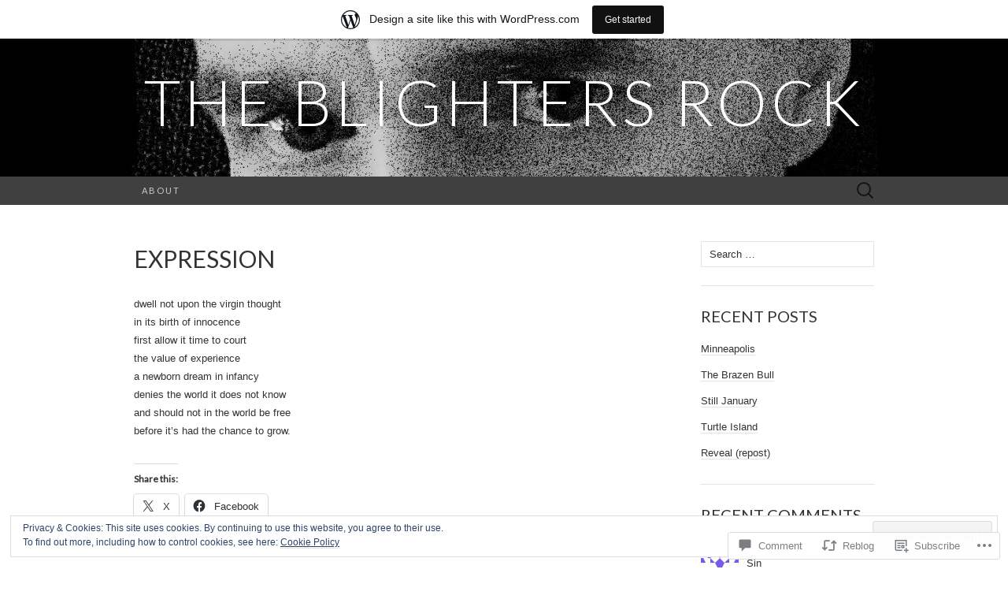

--- FILE ---
content_type: text/html; charset=UTF-8
request_url: https://theblightersrock.wordpress.com/2022/10/30/expression/
body_size: 23934
content:
<!DOCTYPE html>
<html lang="en">
<head>
	<meta charset="UTF-8">
	<meta name="viewport" content="width=device-width">
	<title>Expression | the blighters rock</title>
	<link rel="profile" href="http://gmpg.org/xfn/11">
	<link rel="pingback" href="https://theblightersrock.wordpress.com/xmlrpc.php">
	<!--[if lt IE 9]>
		<script src="https://s0.wp.com/wp-content/themes/pub/suits/js/html5.js?m=1389124717i" type="text/javascript"></script>
	<![endif]-->
	<meta name='robots' content='max-image-preview:large' />
<link rel='dns-prefetch' href='//s0.wp.com' />
<link rel='dns-prefetch' href='//widgets.wp.com' />
<link rel='dns-prefetch' href='//wordpress.com' />
<link rel='dns-prefetch' href='//fonts-api.wp.com' />
<link rel='dns-prefetch' href='//af.pubmine.com' />
<link rel="alternate" type="application/rss+xml" title="the blighters rock &raquo; Feed" href="https://theblightersrock.wordpress.com/feed/" />
<link rel="alternate" type="application/rss+xml" title="the blighters rock &raquo; Comments Feed" href="https://theblightersrock.wordpress.com/comments/feed/" />
<link rel="alternate" type="application/rss+xml" title="the blighters rock &raquo; Expression Comments Feed" href="https://theblightersrock.wordpress.com/2022/10/30/expression/feed/" />
	<script type="text/javascript">
		/* <![CDATA[ */
		function addLoadEvent(func) {
			var oldonload = window.onload;
			if (typeof window.onload != 'function') {
				window.onload = func;
			} else {
				window.onload = function () {
					oldonload();
					func();
				}
			}
		}
		/* ]]> */
	</script>
	<link crossorigin='anonymous' rel='stylesheet' id='all-css-0-1' href='/_static/??-eJx9jFsKAjEMRTdkjYNS8UNcS2caSqfpg0lKcfdORRQf+BM4ufceaEVNOQkmgVhVoep8YmjeOhQGrGuag0dFpoFgLGQEGViuhNuJeQO/BTNKMVN4MMSc+7GV1vGCXWJVySwf9E9JPuBLfKev+kjZPQfRLAHFJ6dGs8Baff/08SWeh6Me9GF30vv5BiA5ZKI=&cssminify=yes' type='text/css' media='all' />
<style id='wp-emoji-styles-inline-css'>

	img.wp-smiley, img.emoji {
		display: inline !important;
		border: none !important;
		box-shadow: none !important;
		height: 1em !important;
		width: 1em !important;
		margin: 0 0.07em !important;
		vertical-align: -0.1em !important;
		background: none !important;
		padding: 0 !important;
	}
/*# sourceURL=wp-emoji-styles-inline-css */
</style>
<link crossorigin='anonymous' rel='stylesheet' id='all-css-2-1' href='/wp-content/plugins/gutenberg-core/v22.4.0/build/styles/block-library/style.min.css?m=1768935615i&cssminify=yes' type='text/css' media='all' />
<style id='wp-block-library-inline-css'>
.has-text-align-justify {
	text-align:justify;
}
.has-text-align-justify{text-align:justify;}

/*# sourceURL=wp-block-library-inline-css */
</style><style id='wp-block-paragraph-inline-css'>
.is-small-text{font-size:.875em}.is-regular-text{font-size:1em}.is-large-text{font-size:2.25em}.is-larger-text{font-size:3em}.has-drop-cap:not(:focus):first-letter{float:left;font-size:8.4em;font-style:normal;font-weight:100;line-height:.68;margin:.05em .1em 0 0;text-transform:uppercase}body.rtl .has-drop-cap:not(:focus):first-letter{float:none;margin-left:.1em}p.has-drop-cap.has-background{overflow:hidden}:root :where(p.has-background){padding:1.25em 2.375em}:where(p.has-text-color:not(.has-link-color)) a{color:inherit}p.has-text-align-left[style*="writing-mode:vertical-lr"],p.has-text-align-right[style*="writing-mode:vertical-rl"]{rotate:180deg}
/*# sourceURL=https://s0.wp.com/wp-content/plugins/gutenberg-core/v22.4.0/build/styles/block-library/paragraph/style.min.css */
</style>
<style id='global-styles-inline-css'>
:root{--wp--preset--aspect-ratio--square: 1;--wp--preset--aspect-ratio--4-3: 4/3;--wp--preset--aspect-ratio--3-4: 3/4;--wp--preset--aspect-ratio--3-2: 3/2;--wp--preset--aspect-ratio--2-3: 2/3;--wp--preset--aspect-ratio--16-9: 16/9;--wp--preset--aspect-ratio--9-16: 9/16;--wp--preset--color--black: #000000;--wp--preset--color--cyan-bluish-gray: #abb8c3;--wp--preset--color--white: #ffffff;--wp--preset--color--pale-pink: #f78da7;--wp--preset--color--vivid-red: #cf2e2e;--wp--preset--color--luminous-vivid-orange: #ff6900;--wp--preset--color--luminous-vivid-amber: #fcb900;--wp--preset--color--light-green-cyan: #7bdcb5;--wp--preset--color--vivid-green-cyan: #00d084;--wp--preset--color--pale-cyan-blue: #8ed1fc;--wp--preset--color--vivid-cyan-blue: #0693e3;--wp--preset--color--vivid-purple: #9b51e0;--wp--preset--gradient--vivid-cyan-blue-to-vivid-purple: linear-gradient(135deg,rgb(6,147,227) 0%,rgb(155,81,224) 100%);--wp--preset--gradient--light-green-cyan-to-vivid-green-cyan: linear-gradient(135deg,rgb(122,220,180) 0%,rgb(0,208,130) 100%);--wp--preset--gradient--luminous-vivid-amber-to-luminous-vivid-orange: linear-gradient(135deg,rgb(252,185,0) 0%,rgb(255,105,0) 100%);--wp--preset--gradient--luminous-vivid-orange-to-vivid-red: linear-gradient(135deg,rgb(255,105,0) 0%,rgb(207,46,46) 100%);--wp--preset--gradient--very-light-gray-to-cyan-bluish-gray: linear-gradient(135deg,rgb(238,238,238) 0%,rgb(169,184,195) 100%);--wp--preset--gradient--cool-to-warm-spectrum: linear-gradient(135deg,rgb(74,234,220) 0%,rgb(151,120,209) 20%,rgb(207,42,186) 40%,rgb(238,44,130) 60%,rgb(251,105,98) 80%,rgb(254,248,76) 100%);--wp--preset--gradient--blush-light-purple: linear-gradient(135deg,rgb(255,206,236) 0%,rgb(152,150,240) 100%);--wp--preset--gradient--blush-bordeaux: linear-gradient(135deg,rgb(254,205,165) 0%,rgb(254,45,45) 50%,rgb(107,0,62) 100%);--wp--preset--gradient--luminous-dusk: linear-gradient(135deg,rgb(255,203,112) 0%,rgb(199,81,192) 50%,rgb(65,88,208) 100%);--wp--preset--gradient--pale-ocean: linear-gradient(135deg,rgb(255,245,203) 0%,rgb(182,227,212) 50%,rgb(51,167,181) 100%);--wp--preset--gradient--electric-grass: linear-gradient(135deg,rgb(202,248,128) 0%,rgb(113,206,126) 100%);--wp--preset--gradient--midnight: linear-gradient(135deg,rgb(2,3,129) 0%,rgb(40,116,252) 100%);--wp--preset--font-size--small: 13px;--wp--preset--font-size--medium: 20px;--wp--preset--font-size--large: 36px;--wp--preset--font-size--x-large: 42px;--wp--preset--font-family--albert-sans: 'Albert Sans', sans-serif;--wp--preset--font-family--alegreya: Alegreya, serif;--wp--preset--font-family--arvo: Arvo, serif;--wp--preset--font-family--bodoni-moda: 'Bodoni Moda', serif;--wp--preset--font-family--bricolage-grotesque: 'Bricolage Grotesque', sans-serif;--wp--preset--font-family--cabin: Cabin, sans-serif;--wp--preset--font-family--chivo: Chivo, sans-serif;--wp--preset--font-family--commissioner: Commissioner, sans-serif;--wp--preset--font-family--cormorant: Cormorant, serif;--wp--preset--font-family--courier-prime: 'Courier Prime', monospace;--wp--preset--font-family--crimson-pro: 'Crimson Pro', serif;--wp--preset--font-family--dm-mono: 'DM Mono', monospace;--wp--preset--font-family--dm-sans: 'DM Sans', sans-serif;--wp--preset--font-family--dm-serif-display: 'DM Serif Display', serif;--wp--preset--font-family--domine: Domine, serif;--wp--preset--font-family--eb-garamond: 'EB Garamond', serif;--wp--preset--font-family--epilogue: Epilogue, sans-serif;--wp--preset--font-family--fahkwang: Fahkwang, sans-serif;--wp--preset--font-family--figtree: Figtree, sans-serif;--wp--preset--font-family--fira-sans: 'Fira Sans', sans-serif;--wp--preset--font-family--fjalla-one: 'Fjalla One', sans-serif;--wp--preset--font-family--fraunces: Fraunces, serif;--wp--preset--font-family--gabarito: Gabarito, system-ui;--wp--preset--font-family--ibm-plex-mono: 'IBM Plex Mono', monospace;--wp--preset--font-family--ibm-plex-sans: 'IBM Plex Sans', sans-serif;--wp--preset--font-family--ibarra-real-nova: 'Ibarra Real Nova', serif;--wp--preset--font-family--instrument-serif: 'Instrument Serif', serif;--wp--preset--font-family--inter: Inter, sans-serif;--wp--preset--font-family--josefin-sans: 'Josefin Sans', sans-serif;--wp--preset--font-family--jost: Jost, sans-serif;--wp--preset--font-family--libre-baskerville: 'Libre Baskerville', serif;--wp--preset--font-family--libre-franklin: 'Libre Franklin', sans-serif;--wp--preset--font-family--literata: Literata, serif;--wp--preset--font-family--lora: Lora, serif;--wp--preset--font-family--merriweather: Merriweather, serif;--wp--preset--font-family--montserrat: Montserrat, sans-serif;--wp--preset--font-family--newsreader: Newsreader, serif;--wp--preset--font-family--noto-sans-mono: 'Noto Sans Mono', sans-serif;--wp--preset--font-family--nunito: Nunito, sans-serif;--wp--preset--font-family--open-sans: 'Open Sans', sans-serif;--wp--preset--font-family--overpass: Overpass, sans-serif;--wp--preset--font-family--pt-serif: 'PT Serif', serif;--wp--preset--font-family--petrona: Petrona, serif;--wp--preset--font-family--piazzolla: Piazzolla, serif;--wp--preset--font-family--playfair-display: 'Playfair Display', serif;--wp--preset--font-family--plus-jakarta-sans: 'Plus Jakarta Sans', sans-serif;--wp--preset--font-family--poppins: Poppins, sans-serif;--wp--preset--font-family--raleway: Raleway, sans-serif;--wp--preset--font-family--roboto: Roboto, sans-serif;--wp--preset--font-family--roboto-slab: 'Roboto Slab', serif;--wp--preset--font-family--rubik: Rubik, sans-serif;--wp--preset--font-family--rufina: Rufina, serif;--wp--preset--font-family--sora: Sora, sans-serif;--wp--preset--font-family--source-sans-3: 'Source Sans 3', sans-serif;--wp--preset--font-family--source-serif-4: 'Source Serif 4', serif;--wp--preset--font-family--space-mono: 'Space Mono', monospace;--wp--preset--font-family--syne: Syne, sans-serif;--wp--preset--font-family--texturina: Texturina, serif;--wp--preset--font-family--urbanist: Urbanist, sans-serif;--wp--preset--font-family--work-sans: 'Work Sans', sans-serif;--wp--preset--spacing--20: 0.44rem;--wp--preset--spacing--30: 0.67rem;--wp--preset--spacing--40: 1rem;--wp--preset--spacing--50: 1.5rem;--wp--preset--spacing--60: 2.25rem;--wp--preset--spacing--70: 3.38rem;--wp--preset--spacing--80: 5.06rem;--wp--preset--shadow--natural: 6px 6px 9px rgba(0, 0, 0, 0.2);--wp--preset--shadow--deep: 12px 12px 50px rgba(0, 0, 0, 0.4);--wp--preset--shadow--sharp: 6px 6px 0px rgba(0, 0, 0, 0.2);--wp--preset--shadow--outlined: 6px 6px 0px -3px rgb(255, 255, 255), 6px 6px rgb(0, 0, 0);--wp--preset--shadow--crisp: 6px 6px 0px rgb(0, 0, 0);}:where(body) { margin: 0; }:where(.is-layout-flex){gap: 0.5em;}:where(.is-layout-grid){gap: 0.5em;}body .is-layout-flex{display: flex;}.is-layout-flex{flex-wrap: wrap;align-items: center;}.is-layout-flex > :is(*, div){margin: 0;}body .is-layout-grid{display: grid;}.is-layout-grid > :is(*, div){margin: 0;}body{padding-top: 0px;padding-right: 0px;padding-bottom: 0px;padding-left: 0px;}:root :where(.wp-element-button, .wp-block-button__link){background-color: #32373c;border-width: 0;color: #fff;font-family: inherit;font-size: inherit;font-style: inherit;font-weight: inherit;letter-spacing: inherit;line-height: inherit;padding-top: calc(0.667em + 2px);padding-right: calc(1.333em + 2px);padding-bottom: calc(0.667em + 2px);padding-left: calc(1.333em + 2px);text-decoration: none;text-transform: inherit;}.has-black-color{color: var(--wp--preset--color--black) !important;}.has-cyan-bluish-gray-color{color: var(--wp--preset--color--cyan-bluish-gray) !important;}.has-white-color{color: var(--wp--preset--color--white) !important;}.has-pale-pink-color{color: var(--wp--preset--color--pale-pink) !important;}.has-vivid-red-color{color: var(--wp--preset--color--vivid-red) !important;}.has-luminous-vivid-orange-color{color: var(--wp--preset--color--luminous-vivid-orange) !important;}.has-luminous-vivid-amber-color{color: var(--wp--preset--color--luminous-vivid-amber) !important;}.has-light-green-cyan-color{color: var(--wp--preset--color--light-green-cyan) !important;}.has-vivid-green-cyan-color{color: var(--wp--preset--color--vivid-green-cyan) !important;}.has-pale-cyan-blue-color{color: var(--wp--preset--color--pale-cyan-blue) !important;}.has-vivid-cyan-blue-color{color: var(--wp--preset--color--vivid-cyan-blue) !important;}.has-vivid-purple-color{color: var(--wp--preset--color--vivid-purple) !important;}.has-black-background-color{background-color: var(--wp--preset--color--black) !important;}.has-cyan-bluish-gray-background-color{background-color: var(--wp--preset--color--cyan-bluish-gray) !important;}.has-white-background-color{background-color: var(--wp--preset--color--white) !important;}.has-pale-pink-background-color{background-color: var(--wp--preset--color--pale-pink) !important;}.has-vivid-red-background-color{background-color: var(--wp--preset--color--vivid-red) !important;}.has-luminous-vivid-orange-background-color{background-color: var(--wp--preset--color--luminous-vivid-orange) !important;}.has-luminous-vivid-amber-background-color{background-color: var(--wp--preset--color--luminous-vivid-amber) !important;}.has-light-green-cyan-background-color{background-color: var(--wp--preset--color--light-green-cyan) !important;}.has-vivid-green-cyan-background-color{background-color: var(--wp--preset--color--vivid-green-cyan) !important;}.has-pale-cyan-blue-background-color{background-color: var(--wp--preset--color--pale-cyan-blue) !important;}.has-vivid-cyan-blue-background-color{background-color: var(--wp--preset--color--vivid-cyan-blue) !important;}.has-vivid-purple-background-color{background-color: var(--wp--preset--color--vivid-purple) !important;}.has-black-border-color{border-color: var(--wp--preset--color--black) !important;}.has-cyan-bluish-gray-border-color{border-color: var(--wp--preset--color--cyan-bluish-gray) !important;}.has-white-border-color{border-color: var(--wp--preset--color--white) !important;}.has-pale-pink-border-color{border-color: var(--wp--preset--color--pale-pink) !important;}.has-vivid-red-border-color{border-color: var(--wp--preset--color--vivid-red) !important;}.has-luminous-vivid-orange-border-color{border-color: var(--wp--preset--color--luminous-vivid-orange) !important;}.has-luminous-vivid-amber-border-color{border-color: var(--wp--preset--color--luminous-vivid-amber) !important;}.has-light-green-cyan-border-color{border-color: var(--wp--preset--color--light-green-cyan) !important;}.has-vivid-green-cyan-border-color{border-color: var(--wp--preset--color--vivid-green-cyan) !important;}.has-pale-cyan-blue-border-color{border-color: var(--wp--preset--color--pale-cyan-blue) !important;}.has-vivid-cyan-blue-border-color{border-color: var(--wp--preset--color--vivid-cyan-blue) !important;}.has-vivid-purple-border-color{border-color: var(--wp--preset--color--vivid-purple) !important;}.has-vivid-cyan-blue-to-vivid-purple-gradient-background{background: var(--wp--preset--gradient--vivid-cyan-blue-to-vivid-purple) !important;}.has-light-green-cyan-to-vivid-green-cyan-gradient-background{background: var(--wp--preset--gradient--light-green-cyan-to-vivid-green-cyan) !important;}.has-luminous-vivid-amber-to-luminous-vivid-orange-gradient-background{background: var(--wp--preset--gradient--luminous-vivid-amber-to-luminous-vivid-orange) !important;}.has-luminous-vivid-orange-to-vivid-red-gradient-background{background: var(--wp--preset--gradient--luminous-vivid-orange-to-vivid-red) !important;}.has-very-light-gray-to-cyan-bluish-gray-gradient-background{background: var(--wp--preset--gradient--very-light-gray-to-cyan-bluish-gray) !important;}.has-cool-to-warm-spectrum-gradient-background{background: var(--wp--preset--gradient--cool-to-warm-spectrum) !important;}.has-blush-light-purple-gradient-background{background: var(--wp--preset--gradient--blush-light-purple) !important;}.has-blush-bordeaux-gradient-background{background: var(--wp--preset--gradient--blush-bordeaux) !important;}.has-luminous-dusk-gradient-background{background: var(--wp--preset--gradient--luminous-dusk) !important;}.has-pale-ocean-gradient-background{background: var(--wp--preset--gradient--pale-ocean) !important;}.has-electric-grass-gradient-background{background: var(--wp--preset--gradient--electric-grass) !important;}.has-midnight-gradient-background{background: var(--wp--preset--gradient--midnight) !important;}.has-small-font-size{font-size: var(--wp--preset--font-size--small) !important;}.has-medium-font-size{font-size: var(--wp--preset--font-size--medium) !important;}.has-large-font-size{font-size: var(--wp--preset--font-size--large) !important;}.has-x-large-font-size{font-size: var(--wp--preset--font-size--x-large) !important;}.has-albert-sans-font-family{font-family: var(--wp--preset--font-family--albert-sans) !important;}.has-alegreya-font-family{font-family: var(--wp--preset--font-family--alegreya) !important;}.has-arvo-font-family{font-family: var(--wp--preset--font-family--arvo) !important;}.has-bodoni-moda-font-family{font-family: var(--wp--preset--font-family--bodoni-moda) !important;}.has-bricolage-grotesque-font-family{font-family: var(--wp--preset--font-family--bricolage-grotesque) !important;}.has-cabin-font-family{font-family: var(--wp--preset--font-family--cabin) !important;}.has-chivo-font-family{font-family: var(--wp--preset--font-family--chivo) !important;}.has-commissioner-font-family{font-family: var(--wp--preset--font-family--commissioner) !important;}.has-cormorant-font-family{font-family: var(--wp--preset--font-family--cormorant) !important;}.has-courier-prime-font-family{font-family: var(--wp--preset--font-family--courier-prime) !important;}.has-crimson-pro-font-family{font-family: var(--wp--preset--font-family--crimson-pro) !important;}.has-dm-mono-font-family{font-family: var(--wp--preset--font-family--dm-mono) !important;}.has-dm-sans-font-family{font-family: var(--wp--preset--font-family--dm-sans) !important;}.has-dm-serif-display-font-family{font-family: var(--wp--preset--font-family--dm-serif-display) !important;}.has-domine-font-family{font-family: var(--wp--preset--font-family--domine) !important;}.has-eb-garamond-font-family{font-family: var(--wp--preset--font-family--eb-garamond) !important;}.has-epilogue-font-family{font-family: var(--wp--preset--font-family--epilogue) !important;}.has-fahkwang-font-family{font-family: var(--wp--preset--font-family--fahkwang) !important;}.has-figtree-font-family{font-family: var(--wp--preset--font-family--figtree) !important;}.has-fira-sans-font-family{font-family: var(--wp--preset--font-family--fira-sans) !important;}.has-fjalla-one-font-family{font-family: var(--wp--preset--font-family--fjalla-one) !important;}.has-fraunces-font-family{font-family: var(--wp--preset--font-family--fraunces) !important;}.has-gabarito-font-family{font-family: var(--wp--preset--font-family--gabarito) !important;}.has-ibm-plex-mono-font-family{font-family: var(--wp--preset--font-family--ibm-plex-mono) !important;}.has-ibm-plex-sans-font-family{font-family: var(--wp--preset--font-family--ibm-plex-sans) !important;}.has-ibarra-real-nova-font-family{font-family: var(--wp--preset--font-family--ibarra-real-nova) !important;}.has-instrument-serif-font-family{font-family: var(--wp--preset--font-family--instrument-serif) !important;}.has-inter-font-family{font-family: var(--wp--preset--font-family--inter) !important;}.has-josefin-sans-font-family{font-family: var(--wp--preset--font-family--josefin-sans) !important;}.has-jost-font-family{font-family: var(--wp--preset--font-family--jost) !important;}.has-libre-baskerville-font-family{font-family: var(--wp--preset--font-family--libre-baskerville) !important;}.has-libre-franklin-font-family{font-family: var(--wp--preset--font-family--libre-franklin) !important;}.has-literata-font-family{font-family: var(--wp--preset--font-family--literata) !important;}.has-lora-font-family{font-family: var(--wp--preset--font-family--lora) !important;}.has-merriweather-font-family{font-family: var(--wp--preset--font-family--merriweather) !important;}.has-montserrat-font-family{font-family: var(--wp--preset--font-family--montserrat) !important;}.has-newsreader-font-family{font-family: var(--wp--preset--font-family--newsreader) !important;}.has-noto-sans-mono-font-family{font-family: var(--wp--preset--font-family--noto-sans-mono) !important;}.has-nunito-font-family{font-family: var(--wp--preset--font-family--nunito) !important;}.has-open-sans-font-family{font-family: var(--wp--preset--font-family--open-sans) !important;}.has-overpass-font-family{font-family: var(--wp--preset--font-family--overpass) !important;}.has-pt-serif-font-family{font-family: var(--wp--preset--font-family--pt-serif) !important;}.has-petrona-font-family{font-family: var(--wp--preset--font-family--petrona) !important;}.has-piazzolla-font-family{font-family: var(--wp--preset--font-family--piazzolla) !important;}.has-playfair-display-font-family{font-family: var(--wp--preset--font-family--playfair-display) !important;}.has-plus-jakarta-sans-font-family{font-family: var(--wp--preset--font-family--plus-jakarta-sans) !important;}.has-poppins-font-family{font-family: var(--wp--preset--font-family--poppins) !important;}.has-raleway-font-family{font-family: var(--wp--preset--font-family--raleway) !important;}.has-roboto-font-family{font-family: var(--wp--preset--font-family--roboto) !important;}.has-roboto-slab-font-family{font-family: var(--wp--preset--font-family--roboto-slab) !important;}.has-rubik-font-family{font-family: var(--wp--preset--font-family--rubik) !important;}.has-rufina-font-family{font-family: var(--wp--preset--font-family--rufina) !important;}.has-sora-font-family{font-family: var(--wp--preset--font-family--sora) !important;}.has-source-sans-3-font-family{font-family: var(--wp--preset--font-family--source-sans-3) !important;}.has-source-serif-4-font-family{font-family: var(--wp--preset--font-family--source-serif-4) !important;}.has-space-mono-font-family{font-family: var(--wp--preset--font-family--space-mono) !important;}.has-syne-font-family{font-family: var(--wp--preset--font-family--syne) !important;}.has-texturina-font-family{font-family: var(--wp--preset--font-family--texturina) !important;}.has-urbanist-font-family{font-family: var(--wp--preset--font-family--urbanist) !important;}.has-work-sans-font-family{font-family: var(--wp--preset--font-family--work-sans) !important;}
/*# sourceURL=global-styles-inline-css */
</style>

<style id='classic-theme-styles-inline-css'>
.wp-block-button__link{background-color:#32373c;border-radius:9999px;box-shadow:none;color:#fff;font-size:1.125em;padding:calc(.667em + 2px) calc(1.333em + 2px);text-decoration:none}.wp-block-file__button{background:#32373c;color:#fff}.wp-block-accordion-heading{margin:0}.wp-block-accordion-heading__toggle{background-color:inherit!important;color:inherit!important}.wp-block-accordion-heading__toggle:not(:focus-visible){outline:none}.wp-block-accordion-heading__toggle:focus,.wp-block-accordion-heading__toggle:hover{background-color:inherit!important;border:none;box-shadow:none;color:inherit;padding:var(--wp--preset--spacing--20,1em) 0;text-decoration:none}.wp-block-accordion-heading__toggle:focus-visible{outline:auto;outline-offset:0}
/*# sourceURL=/wp-content/plugins/gutenberg-core/v22.4.0/build/styles/block-library/classic.min.css */
</style>
<link crossorigin='anonymous' rel='stylesheet' id='all-css-4-1' href='/_static/??-eJx9j9tuAjEMRH+oXne5tPSh4lNQLhYNxEkUO0v792SFgKqV9iVKxnNmHLwUcDkpJcUS2zEkQZdtzO4suBrG3TCCBC6RoNI0bNAH0YcDRH8iDU7kBX8FcYNnVqWuczE6O5h8MBSJu20JuwR/JO243O+g9L2MlF4D1pZKItBPDo1Bv3qXLHEn0mLcGbp0i7gNkHNO9+FhouRzRdM0s1EN7h+GUh3aFqLHiart1V2cvyl/3/Mye/4c399269fN9mN1ugLUAZGN&cssminify=yes' type='text/css' media='all' />
<link rel='stylesheet' id='verbum-gutenberg-css-css' href='https://widgets.wp.com/verbum-block-editor/block-editor.css?ver=1738686361' media='all' />
<link crossorigin='anonymous' rel='stylesheet' id='all-css-6-1' href='/_static/??/wp-content/mu-plugins/comment-likes/css/comment-likes.css,/i/noticons/noticons.css?m=1436783281j&cssminify=yes' type='text/css' media='all' />
<link rel='stylesheet' id='suits-font-css' href='https://fonts-api.wp.com/css?family=Lato%3A100%2C300%2C400%26subset%3Dlatin%2Clatin-ext' media='all' />
<link crossorigin='anonymous' rel='stylesheet' id='all-css-8-1' href='/_static/??-eJx9i0EKgzAQAD/UdJEEiwfpW0xY05RNNrgbir83venF2wzMwK+awEWxKOgHMwrU5kFaUgHRnfAZRB5wynIzlVpMRWBDTxw7RujVSe+miGyIw6KJy0XMSkva/us7z8PLDeNkrbPfAw6OPHc=&cssminify=yes' type='text/css' media='all' />
<link crossorigin='anonymous' rel='stylesheet' id='print-css-9-1' href='/wp-content/mu-plugins/global-print/global-print.css?m=1465851035i&cssminify=yes' type='text/css' media='print' />
<style id='jetpack-global-styles-frontend-style-inline-css'>
:root { --font-headings: unset; --font-base: unset; --font-headings-default: -apple-system,BlinkMacSystemFont,"Segoe UI",Roboto,Oxygen-Sans,Ubuntu,Cantarell,"Helvetica Neue",sans-serif; --font-base-default: -apple-system,BlinkMacSystemFont,"Segoe UI",Roboto,Oxygen-Sans,Ubuntu,Cantarell,"Helvetica Neue",sans-serif;}
/*# sourceURL=jetpack-global-styles-frontend-style-inline-css */
</style>
<link crossorigin='anonymous' rel='stylesheet' id='all-css-12-1' href='/_static/??-eJyNjcEKwjAQRH/IuFRT6kX8FNkmS5K6yQY3Qfx7bfEiXrwM82B4A49qnJRGpUHupnIPqSgs1Cq624chi6zhO5OCRryTR++fW00l7J3qDv43XVNxoOISsmEJol/wY2uR8vs3WggsM/I6uOTzMI3Hw8lOg11eUT1JKA==&cssminify=yes' type='text/css' media='all' />
<script type="text/javascript" id="jetpack_related-posts-js-extra">
/* <![CDATA[ */
var related_posts_js_options = {"post_heading":"h4"};
//# sourceURL=jetpack_related-posts-js-extra
/* ]]> */
</script>
<script type="text/javascript" id="wpcom-actionbar-placeholder-js-extra">
/* <![CDATA[ */
var actionbardata = {"siteID":"77690198","postID":"11405","siteURL":"https://theblightersrock.wordpress.com","xhrURL":"https://theblightersrock.wordpress.com/wp-admin/admin-ajax.php","nonce":"dabdc66892","isLoggedIn":"","statusMessage":"","subsEmailDefault":"instantly","proxyScriptUrl":"https://s0.wp.com/wp-content/js/wpcom-proxy-request.js?m=1513050504i&amp;ver=20211021","shortlink":"https://wp.me/p5fYLI-2XX","i18n":{"followedText":"New posts from this site will now appear in your \u003Ca href=\"https://wordpress.com/reader\"\u003EReader\u003C/a\u003E","foldBar":"Collapse this bar","unfoldBar":"Expand this bar","shortLinkCopied":"Shortlink copied to clipboard."}};
//# sourceURL=wpcom-actionbar-placeholder-js-extra
/* ]]> */
</script>
<script type="text/javascript" id="jetpack-mu-wpcom-settings-js-before">
/* <![CDATA[ */
var JETPACK_MU_WPCOM_SETTINGS = {"assetsUrl":"https://s0.wp.com/wp-content/mu-plugins/jetpack-mu-wpcom-plugin/moon/jetpack_vendor/automattic/jetpack-mu-wpcom/src/build/"};
//# sourceURL=jetpack-mu-wpcom-settings-js-before
/* ]]> */
</script>
<script crossorigin='anonymous' type='text/javascript'  src='/_static/??-eJx1j10KwjAQhC/kdmuh+iQeRdIkhMRkN+bH2tvbYpUK+jQMM3zD4BhBMhVNBUOF6KuxlNHpEoW8rh4DM+HFksShWq8waS+KVhA5l/ztmmCpcXmHG7CbO75ATPyY3tkM81XpvITuVnWaVtkC/pYgWJPm0V9rg2fzOTJyUkJlkF7k/ALJEPHeLQLEBEbFNCPO4bQ/9n3bHrqud0+pPGch'></script>
<script type="text/javascript" id="rlt-proxy-js-after">
/* <![CDATA[ */
	rltInitialize( {"token":null,"iframeOrigins":["https:\/\/widgets.wp.com"]} );
//# sourceURL=rlt-proxy-js-after
/* ]]> */
</script>
<link rel="EditURI" type="application/rsd+xml" title="RSD" href="https://theblightersrock.wordpress.com/xmlrpc.php?rsd" />
<meta name="generator" content="WordPress.com" />
<link rel="canonical" href="https://theblightersrock.wordpress.com/2022/10/30/expression/" />
<link rel='shortlink' href='https://wp.me/p5fYLI-2XX' />
<link rel="alternate" type="application/json+oembed" href="https://public-api.wordpress.com/oembed/?format=json&amp;url=https%3A%2F%2Ftheblightersrock.wordpress.com%2F2022%2F10%2F30%2Fexpression%2F&amp;for=wpcom-auto-discovery" /><link rel="alternate" type="application/xml+oembed" href="https://public-api.wordpress.com/oembed/?format=xml&amp;url=https%3A%2F%2Ftheblightersrock.wordpress.com%2F2022%2F10%2F30%2Fexpression%2F&amp;for=wpcom-auto-discovery" />
<!-- Jetpack Open Graph Tags -->
<meta property="og:type" content="article" />
<meta property="og:title" content="Expression" />
<meta property="og:url" content="https://theblightersrock.wordpress.com/2022/10/30/expression/" />
<meta property="og:description" content="dwell not upon the virgin thoughtin its birth of innocencefirst allow it time to courtthe value of experiencea newborn dream in infancydenies the world it does not knowand should not in the world b…" />
<meta property="article:published_time" content="2022-10-30T17:00:50+00:00" />
<meta property="article:modified_time" content="2022-10-30T17:02:05+00:00" />
<meta property="og:site_name" content="the blighters rock" />
<meta property="og:image" content="https://theblightersrock.wordpress.com/wp-content/uploads/2023/09/wp-1696082970671.jpg?w=200" />
<meta property="og:image:width" content="200" />
<meta property="og:image:height" content="200" />
<meta property="og:image:alt" content="" />
<meta property="og:locale" content="en_US" />
<meta property="fb:app_id" content="249643311490" />
<meta property="article:publisher" content="https://www.facebook.com/WordPresscom" />
<meta name="twitter:text:title" content="Expression" />
<meta name="twitter:image" content="https://theblightersrock.wordpress.com/wp-content/uploads/2023/09/wp-1696082970671.jpg?w=240" />
<meta name="twitter:card" content="summary" />

<!-- End Jetpack Open Graph Tags -->
<link rel='openid.server' href='https://theblightersrock.wordpress.com/?openidserver=1' />
<link rel='openid.delegate' href='https://theblightersrock.wordpress.com/' />
<link rel="search" type="application/opensearchdescription+xml" href="https://theblightersrock.wordpress.com/osd.xml" title="the blighters rock" />
<link rel="search" type="application/opensearchdescription+xml" href="https://s1.wp.com/opensearch.xml" title="WordPress.com" />
<style type="text/css">.recentcomments a{display:inline !important;padding:0 !important;margin:0 !important;}</style>		<style type="text/css">
			.recentcomments a {
				display: inline !important;
				padding: 0 !important;
				margin: 0 !important;
			}

			table.recentcommentsavatartop img.avatar, table.recentcommentsavatarend img.avatar {
				border: 0px;
				margin: 0;
			}

			table.recentcommentsavatartop a, table.recentcommentsavatarend a {
				border: 0px !important;
				background-color: transparent !important;
			}

			td.recentcommentsavatarend, td.recentcommentsavatartop {
				padding: 0px 0px 1px 0px;
				margin: 0px;
			}

			td.recentcommentstextend {
				border: none !important;
				padding: 0px 0px 2px 10px;
			}

			.rtl td.recentcommentstextend {
				padding: 0px 10px 2px 0px;
			}

			td.recentcommentstexttop {
				border: none;
				padding: 0px 0px 0px 10px;
			}

			.rtl td.recentcommentstexttop {
				padding: 0px 10px 0px 0px;
			}
		</style>
		<meta name="description" content="dwell not upon the virgin thoughtin its birth of innocencefirst allow it time to courtthe value of experiencea newborn dream in infancydenies the world it does not knowand should not in the world be freebefore it&#039;s had the chance to grow." />
	<style type="text/css" id="suits-header-css">
			.site-header {
			background: #000 url(https://theblightersrock.wordpress.com/wp-content/uploads/2017/06/cropped-p_20170626_162552_bf_1_1.jpg) no-repeat scroll top;
		}
		</style>
	<script type="text/javascript">
/* <![CDATA[ */
var wa_client = {}; wa_client.cmd = []; wa_client.config = { 'blog_id': 77690198, 'blog_language': 'en', 'is_wordads': false, 'hosting_type': 0, 'afp_account_id': null, 'afp_host_id': 5038568878849053, 'theme': 'pub/suits', '_': { 'title': 'Advertisement', 'privacy_settings': 'Privacy Settings' }, 'formats': [ 'inline', 'belowpost', 'bottom_sticky', 'sidebar_sticky_right', 'sidebar', 'gutenberg_rectangle', 'gutenberg_leaderboard', 'gutenberg_mobile_leaderboard', 'gutenberg_skyscraper' ] };
/* ]]> */
</script>
		<script type="text/javascript">

			window.doNotSellCallback = function() {

				var linkElements = [
					'a[href="https://wordpress.com/?ref=footer_blog"]',
					'a[href="https://wordpress.com/?ref=footer_website"]',
					'a[href="https://wordpress.com/?ref=vertical_footer"]',
					'a[href^="https://wordpress.com/?ref=footer_segment_"]',
				].join(',');

				var dnsLink = document.createElement( 'a' );
				dnsLink.href = 'https://wordpress.com/advertising-program-optout/';
				dnsLink.classList.add( 'do-not-sell-link' );
				dnsLink.rel = 'nofollow';
				dnsLink.style.marginLeft = '0.5em';
				dnsLink.textContent = 'Do Not Sell or Share My Personal Information';

				var creditLinks = document.querySelectorAll( linkElements );

				if ( 0 === creditLinks.length ) {
					return false;
				}

				Array.prototype.forEach.call( creditLinks, function( el ) {
					el.insertAdjacentElement( 'afterend', dnsLink );
				});

				return true;
			};

		</script>
		<link rel="icon" href="https://theblightersrock.wordpress.com/wp-content/uploads/2023/09/wp-1696082970671.jpg?w=32" sizes="32x32" />
<link rel="icon" href="https://theblightersrock.wordpress.com/wp-content/uploads/2023/09/wp-1696082970671.jpg?w=192" sizes="192x192" />
<link rel="apple-touch-icon" href="https://theblightersrock.wordpress.com/wp-content/uploads/2023/09/wp-1696082970671.jpg?w=180" />
<meta name="msapplication-TileImage" content="https://theblightersrock.wordpress.com/wp-content/uploads/2023/09/wp-1696082970671.jpg?w=270" />
<script type="text/javascript">
	window.google_analytics_uacct = "UA-52447-2";
</script>

<script type="text/javascript">
	var _gaq = _gaq || [];
	_gaq.push(['_setAccount', 'UA-52447-2']);
	_gaq.push(['_gat._anonymizeIp']);
	_gaq.push(['_setDomainName', 'wordpress.com']);
	_gaq.push(['_initData']);
	_gaq.push(['_trackPageview']);

	(function() {
		var ga = document.createElement('script'); ga.type = 'text/javascript'; ga.async = true;
		ga.src = ('https:' == document.location.protocol ? 'https://ssl' : 'http://www') + '.google-analytics.com/ga.js';
		(document.getElementsByTagName('head')[0] || document.getElementsByTagName('body')[0]).appendChild(ga);
	})();
</script>
</head>

<body class="wp-singular post-template-default single single-post postid-11405 single-format-quote wp-theme-pubsuits customizer-styles-applied single-author one-footer-sidebar jetpack-reblog-enabled has-marketing-bar has-marketing-bar-theme-suits">
	<div id="page" class="hfeed site">

		<header id="masthead" class="site-header" role="banner">
			
			<a class="home-link" href="https://theblightersrock.wordpress.com/" title="the blighters rock" rel="home">
				<h1 class="site-title">the blighters rock</h1>
				<h2 class="site-description"></h2>
			</a><!-- #navbar .header-navigation -->

			<div id="navbar" class="header-navigation">

				<nav id="site-navigation" class="navigation main-navigation" role="navigation">
					<h3 class="menu-toggle">Menu</h3>
					<div class="nav-menu"><ul>
<li class="page_item page-item-1"><a href="https://theblightersrock.wordpress.com/about/">About</a></li>
</ul></div>
					<form role="search" method="get" class="search-form" action="https://theblightersrock.wordpress.com/">
				<label>
					<span class="screen-reader-text">Search for:</span>
					<input type="search" class="search-field" placeholder="Search &hellip;" value="" name="s" />
				</label>
				<input type="submit" class="search-submit" value="Search" />
			</form>				</nav><!-- #site-navigation .navigation .main-navigation -->

			</div><!-- #navbar .header-navigation -->

		</header><!-- #masthead .site-header -->

		<div id="main" class="site-main">

	<div id="primary" class="content-area">

		<div id="content" class="site-content" role="main">

			
<article id="post-11405" class="post-11405 post type-post status-publish format-quote hentry category-poem category-poetry category-rhyme category-short-poems tag-epigram tag-poem tag-poetry tag-rhyme tag-verse post_format-post-format-quote">

	
			<header class="entry-header">

				
				<h1 class="entry-title">Expression</h1>
			</header><!-- .entry-header -->

											<div class="entry-content">
					
<p class="wp-block-paragraph">dwell not upon the virgin thought<br />in its birth of innocence<br />first allow it time to court<br />the value of experience<br />a newborn dream in infancy<br />denies the world it does not know<br />and should not in the world be free<br />before it&#8217;s had the chance to grow.<br /></p>
<span id="wordads-inline-marker" style="display: none;"></span><div id="jp-post-flair" class="sharedaddy sd-like-enabled sd-sharing-enabled"><div class="sharedaddy sd-sharing-enabled"><div class="robots-nocontent sd-block sd-social sd-social-icon-text sd-sharing"><h3 class="sd-title">Share this:</h3><div class="sd-content"><ul><li class="share-twitter"><a rel="nofollow noopener noreferrer"
				data-shared="sharing-twitter-11405"
				class="share-twitter sd-button share-icon"
				href="https://theblightersrock.wordpress.com/2022/10/30/expression/?share=twitter"
				target="_blank"
				aria-labelledby="sharing-twitter-11405"
				>
				<span id="sharing-twitter-11405" hidden>Share on X (Opens in new window)</span>
				<span>X</span>
			</a></li><li class="share-facebook"><a rel="nofollow noopener noreferrer"
				data-shared="sharing-facebook-11405"
				class="share-facebook sd-button share-icon"
				href="https://theblightersrock.wordpress.com/2022/10/30/expression/?share=facebook"
				target="_blank"
				aria-labelledby="sharing-facebook-11405"
				>
				<span id="sharing-facebook-11405" hidden>Share on Facebook (Opens in new window)</span>
				<span>Facebook</span>
			</a></li><li class="share-end"></li></ul></div></div></div><div class='sharedaddy sd-block sd-like jetpack-likes-widget-wrapper jetpack-likes-widget-unloaded' id='like-post-wrapper-77690198-11405-6978ed25e3474' data-src='//widgets.wp.com/likes/index.html?ver=20260127#blog_id=77690198&amp;post_id=11405&amp;origin=theblightersrock.wordpress.com&amp;obj_id=77690198-11405-6978ed25e3474' data-name='like-post-frame-77690198-11405-6978ed25e3474' data-title='Like or Reblog'><div class='likes-widget-placeholder post-likes-widget-placeholder' style='height: 55px;'><span class='button'><span>Like</span></span> <span class='loading'>Loading...</span></div><span class='sd-text-color'></span><a class='sd-link-color'></a></div>
<div id='jp-relatedposts' class='jp-relatedposts' >
	<h3 class="jp-relatedposts-headline"><em>Related</em></h3>
</div></div>									</div><!-- .entry-content -->
			
			<footer class="entry-meta">
				Posted in <a href="https://theblightersrock.wordpress.com/category/poem/" rel="category tag">poem</a>, <a href="https://theblightersrock.wordpress.com/category/poetry/" rel="category tag">poetry</a>, <a href="https://theblightersrock.wordpress.com/category/rhyme/" rel="category tag">rhyme</a>, <a href="https://theblightersrock.wordpress.com/category/short-poems/" rel="category tag">short poems</a>, <span class="entry-format"><a href="https://theblightersrock.wordpress.com/type/quote/">Quote</a></span> format and tagged <a href="https://theblightersrock.wordpress.com/tag/epigram/" rel="tag">epigram</a>, <a href="https://theblightersrock.wordpress.com/tag/poem/" rel="tag">poem</a>, <a href="https://theblightersrock.wordpress.com/tag/poetry/" rel="tag">poetry</a>, <a href="https://theblightersrock.wordpress.com/tag/rhyme/" rel="tag">rhyme</a>, <a href="https://theblightersrock.wordpress.com/tag/verse/" rel="tag">verse</a><span class="on-date"> on <a href="https://theblightersrock.wordpress.com/2022/10/30/expression/" title="5:00 pm" rel="bookmark"><time class="entry-date" datetime="2022-10-30T17:00:50+00:00">October 30, 2022</time></a></span><span class="by-author"> by <span class="author vcard"><a class="url fn n" href="https://theblightersrock.wordpress.com/author/theblightersrock/" title="View all posts by the blighter&#039;s rock" rel="author">the blighter&#039;s rock</a></span></span>.
									<a href="https://theblightersrock.wordpress.com/2022/10/30/expression/#respond"><span class="leave-reply">Leave a comment</span></a>				
							</footer><!-- .entry-meta -->


</article><!-- #post-# .#post-class-# -->

	<nav role="navigation" id="nav-below" class="post-navigation">
		<h1 class="screen-reader-text">Post navigation</h1>

	
		<div class="nav-previous"><a href="https://theblightersrock.wordpress.com/2022/10/30/dusk-seductive/" rel="prev"><span class="meta-nav">&larr;</span> Dusk Seductive</a></div>		<div class="nav-next"><a href="https://theblightersrock.wordpress.com/2022/10/30/shadow-birds-again/" rel="next">Shadow Birds (again) <span class="meta-nav">&rarr;</span></a></div>
	
	</nav><!-- #nav-below -->

	
<div id="comments" class="comments-area">

	
		<div id="respond" class="comment-respond">
		<h3 id="reply-title" class="comment-reply-title">Leave a comment <small><a rel="nofollow" id="cancel-comment-reply-link" href="/2022/10/30/expression/#respond" style="display:none;">Cancel reply</a></small></h3><form action="https://theblightersrock.wordpress.com/wp-comments-post.php" method="post" id="commentform" class="comment-form">


<div class="comment-form__verbum transparent"></div><div class="verbum-form-meta"><input type='hidden' name='comment_post_ID' value='11405' id='comment_post_ID' />
<input type='hidden' name='comment_parent' id='comment_parent' value='0' />

			<input type="hidden" name="highlander_comment_nonce" id="highlander_comment_nonce" value="036889a996" />
			<input type="hidden" name="verbum_show_subscription_modal" value="" /></div><p style="display: none;"><input type="hidden" id="akismet_comment_nonce" name="akismet_comment_nonce" value="82333e50fd" /></p><p style="display: none !important;" class="akismet-fields-container" data-prefix="ak_"><label>&#916;<textarea name="ak_hp_textarea" cols="45" rows="8" maxlength="100"></textarea></label><input type="hidden" id="ak_js_1" name="ak_js" value="96"/><script type="text/javascript">
/* <![CDATA[ */
document.getElementById( "ak_js_1" ).setAttribute( "value", ( new Date() ).getTime() );
/* ]]> */
</script>
</p></form>	</div><!-- #respond -->
	
</div><!-- #comments .comments-area -->
		</div><!-- #content .site-content -->

	</div><!-- #primary .content-area -->


	<div id="secondary" class="sidebar-container" role="complementary">
				<div class="widget-area">
			<aside id="search-2" class="widget widget_search"><form role="search" method="get" class="search-form" action="https://theblightersrock.wordpress.com/">
				<label>
					<span class="screen-reader-text">Search for:</span>
					<input type="search" class="search-field" placeholder="Search &hellip;" value="" name="s" />
				</label>
				<input type="submit" class="search-submit" value="Search" />
			</form></aside>
		<aside id="recent-posts-2" class="widget widget_recent_entries">
		<h3 class="widget-title">Recent Posts</h3>
		<ul>
											<li>
					<a href="https://theblightersrock.wordpress.com/2026/01/27/minneapolis/">Minneapolis</a>
									</li>
											<li>
					<a href="https://theblightersrock.wordpress.com/2026/01/24/the-brazen-bull/">The Brazen Bull</a>
									</li>
											<li>
					<a href="https://theblightersrock.wordpress.com/2026/01/23/still-january-2/">Still January</a>
									</li>
											<li>
					<a href="https://theblightersrock.wordpress.com/2026/01/22/turtle-island/">Turtle Island</a>
									</li>
											<li>
					<a href="https://theblightersrock.wordpress.com/2026/01/22/reveal-repost/">Reveal (repost)</a>
									</li>
					</ul>

		</aside><aside id="recent-comments-2" class="widget widget_recent_comments"><h3 class="widget-title">Recent Comments</h3>				<table class="recentcommentsavatar" cellspacing="0" cellpadding="0" border="0">
					<tr><td title="Carol anne" class="recentcommentsavatartop" style="height:48px; width:48px;"><a href="http://therapybits.wordpress.com/" rel="nofollow"><img referrerpolicy="no-referrer" alt='Carol anne&#039;s avatar' src='https://0.gravatar.com/avatar/996d06ff3dbf4a90856a666a7c9a5367710d442b24d505c9062d4e0197bdb5a2?s=48&#038;d=identicon&#038;r=G' srcset='https://0.gravatar.com/avatar/996d06ff3dbf4a90856a666a7c9a5367710d442b24d505c9062d4e0197bdb5a2?s=48&#038;d=identicon&#038;r=G 1x, https://0.gravatar.com/avatar/996d06ff3dbf4a90856a666a7c9a5367710d442b24d505c9062d4e0197bdb5a2?s=72&#038;d=identicon&#038;r=G 1.5x, https://0.gravatar.com/avatar/996d06ff3dbf4a90856a666a7c9a5367710d442b24d505c9062d4e0197bdb5a2?s=96&#038;d=identicon&#038;r=G 2x, https://0.gravatar.com/avatar/996d06ff3dbf4a90856a666a7c9a5367710d442b24d505c9062d4e0197bdb5a2?s=144&#038;d=identicon&#038;r=G 3x, https://0.gravatar.com/avatar/996d06ff3dbf4a90856a666a7c9a5367710d442b24d505c9062d4e0197bdb5a2?s=192&#038;d=identicon&#038;r=G 4x' class='avatar avatar-48' height='48' width='48' loading='lazy' decoding='async' /></a></td><td class="recentcommentstexttop" style=""><a href="http://therapybits.wordpress.com/" rel="nofollow">Carol anne</a> on <a href="https://theblightersrock.wordpress.com/2025/12/25/the-ultimate-sin/comment-page-1/#comment-9396">The Ultimate Sin</a></td></tr><tr><td title="Carol anne" class="recentcommentsavatarend" style="height:48px; width:48px;"><a href="http://therapybits.wordpress.com/" rel="nofollow"><img referrerpolicy="no-referrer" alt='Carol anne&#039;s avatar' src='https://0.gravatar.com/avatar/996d06ff3dbf4a90856a666a7c9a5367710d442b24d505c9062d4e0197bdb5a2?s=48&#038;d=identicon&#038;r=G' srcset='https://0.gravatar.com/avatar/996d06ff3dbf4a90856a666a7c9a5367710d442b24d505c9062d4e0197bdb5a2?s=48&#038;d=identicon&#038;r=G 1x, https://0.gravatar.com/avatar/996d06ff3dbf4a90856a666a7c9a5367710d442b24d505c9062d4e0197bdb5a2?s=72&#038;d=identicon&#038;r=G 1.5x, https://0.gravatar.com/avatar/996d06ff3dbf4a90856a666a7c9a5367710d442b24d505c9062d4e0197bdb5a2?s=96&#038;d=identicon&#038;r=G 2x, https://0.gravatar.com/avatar/996d06ff3dbf4a90856a666a7c9a5367710d442b24d505c9062d4e0197bdb5a2?s=144&#038;d=identicon&#038;r=G 3x, https://0.gravatar.com/avatar/996d06ff3dbf4a90856a666a7c9a5367710d442b24d505c9062d4e0197bdb5a2?s=192&#038;d=identicon&#038;r=G 4x' class='avatar avatar-48' height='48' width='48' loading='lazy' decoding='async' /></a></td><td class="recentcommentstextend" style=""><a href="http://therapybits.wordpress.com/" rel="nofollow">Carol anne</a> on <a href="https://theblightersrock.wordpress.com/2023/07/21/words-17/comment-page-1/#comment-9394">Words</a></td></tr><tr><td title="Carol anne" class="recentcommentsavatarend" style="height:48px; width:48px;"><a href="http://therapybits.wordpress.com/" rel="nofollow"><img referrerpolicy="no-referrer" alt='Carol anne&#039;s avatar' src='https://0.gravatar.com/avatar/996d06ff3dbf4a90856a666a7c9a5367710d442b24d505c9062d4e0197bdb5a2?s=48&#038;d=identicon&#038;r=G' srcset='https://0.gravatar.com/avatar/996d06ff3dbf4a90856a666a7c9a5367710d442b24d505c9062d4e0197bdb5a2?s=48&#038;d=identicon&#038;r=G 1x, https://0.gravatar.com/avatar/996d06ff3dbf4a90856a666a7c9a5367710d442b24d505c9062d4e0197bdb5a2?s=72&#038;d=identicon&#038;r=G 1.5x, https://0.gravatar.com/avatar/996d06ff3dbf4a90856a666a7c9a5367710d442b24d505c9062d4e0197bdb5a2?s=96&#038;d=identicon&#038;r=G 2x, https://0.gravatar.com/avatar/996d06ff3dbf4a90856a666a7c9a5367710d442b24d505c9062d4e0197bdb5a2?s=144&#038;d=identicon&#038;r=G 3x, https://0.gravatar.com/avatar/996d06ff3dbf4a90856a666a7c9a5367710d442b24d505c9062d4e0197bdb5a2?s=192&#038;d=identicon&#038;r=G 4x' class='avatar avatar-48' height='48' width='48' loading='lazy' decoding='async' /></a></td><td class="recentcommentstextend" style=""><a href="http://therapybits.wordpress.com/" rel="nofollow">Carol anne</a> on <a href="https://theblightersrock.wordpress.com/2023/08/22/worship-2/comment-page-1/#comment-9392">Worship</a></td></tr><tr><td title="Carol anne" class="recentcommentsavatarend" style="height:48px; width:48px;"><a href="http://therapybits.wordpress.com/" rel="nofollow"><img referrerpolicy="no-referrer" alt='Carol anne&#039;s avatar' src='https://0.gravatar.com/avatar/996d06ff3dbf4a90856a666a7c9a5367710d442b24d505c9062d4e0197bdb5a2?s=48&#038;d=identicon&#038;r=G' srcset='https://0.gravatar.com/avatar/996d06ff3dbf4a90856a666a7c9a5367710d442b24d505c9062d4e0197bdb5a2?s=48&#038;d=identicon&#038;r=G 1x, https://0.gravatar.com/avatar/996d06ff3dbf4a90856a666a7c9a5367710d442b24d505c9062d4e0197bdb5a2?s=72&#038;d=identicon&#038;r=G 1.5x, https://0.gravatar.com/avatar/996d06ff3dbf4a90856a666a7c9a5367710d442b24d505c9062d4e0197bdb5a2?s=96&#038;d=identicon&#038;r=G 2x, https://0.gravatar.com/avatar/996d06ff3dbf4a90856a666a7c9a5367710d442b24d505c9062d4e0197bdb5a2?s=144&#038;d=identicon&#038;r=G 3x, https://0.gravatar.com/avatar/996d06ff3dbf4a90856a666a7c9a5367710d442b24d505c9062d4e0197bdb5a2?s=192&#038;d=identicon&#038;r=G 4x' class='avatar avatar-48' height='48' width='48' loading='lazy' decoding='async' /></a></td><td class="recentcommentstextend" style=""><a href="http://therapybits.wordpress.com/" rel="nofollow">Carol anne</a> on <a href="https://theblightersrock.wordpress.com/2021/01/21/singing-butterflies/comment-page-1/#comment-9391">Singing Butterflies</a></td></tr><tr><td title="Carol anne" class="recentcommentsavatarend" style="height:48px; width:48px;"><a href="http://therapybits.wordpress.com/" rel="nofollow"><img referrerpolicy="no-referrer" alt='Carol anne&#039;s avatar' src='https://0.gravatar.com/avatar/996d06ff3dbf4a90856a666a7c9a5367710d442b24d505c9062d4e0197bdb5a2?s=48&#038;d=identicon&#038;r=G' srcset='https://0.gravatar.com/avatar/996d06ff3dbf4a90856a666a7c9a5367710d442b24d505c9062d4e0197bdb5a2?s=48&#038;d=identicon&#038;r=G 1x, https://0.gravatar.com/avatar/996d06ff3dbf4a90856a666a7c9a5367710d442b24d505c9062d4e0197bdb5a2?s=72&#038;d=identicon&#038;r=G 1.5x, https://0.gravatar.com/avatar/996d06ff3dbf4a90856a666a7c9a5367710d442b24d505c9062d4e0197bdb5a2?s=96&#038;d=identicon&#038;r=G 2x, https://0.gravatar.com/avatar/996d06ff3dbf4a90856a666a7c9a5367710d442b24d505c9062d4e0197bdb5a2?s=144&#038;d=identicon&#038;r=G 3x, https://0.gravatar.com/avatar/996d06ff3dbf4a90856a666a7c9a5367710d442b24d505c9062d4e0197bdb5a2?s=192&#038;d=identicon&#038;r=G 4x' class='avatar avatar-48' height='48' width='48' loading='lazy' decoding='async' /></a></td><td class="recentcommentstextend" style=""><a href="http://therapybits.wordpress.com/" rel="nofollow">Carol anne</a> on <a href="https://theblightersrock.wordpress.com/2021/11/14/painted-wings/comment-page-1/#comment-9390">Painted Wings</a></td></tr>				</table>
				</aside><aside id="archives-2" class="widget widget_archive"><h3 class="widget-title">Archives</h3>
			<ul>
					<li><a href='https://theblightersrock.wordpress.com/2026/01/'>January 2026</a></li>
	<li><a href='https://theblightersrock.wordpress.com/2025/12/'>December 2025</a></li>
	<li><a href='https://theblightersrock.wordpress.com/2025/11/'>November 2025</a></li>
	<li><a href='https://theblightersrock.wordpress.com/2025/10/'>October 2025</a></li>
	<li><a href='https://theblightersrock.wordpress.com/2025/09/'>September 2025</a></li>
	<li><a href='https://theblightersrock.wordpress.com/2025/08/'>August 2025</a></li>
	<li><a href='https://theblightersrock.wordpress.com/2025/07/'>July 2025</a></li>
	<li><a href='https://theblightersrock.wordpress.com/2025/06/'>June 2025</a></li>
	<li><a href='https://theblightersrock.wordpress.com/2025/05/'>May 2025</a></li>
	<li><a href='https://theblightersrock.wordpress.com/2025/04/'>April 2025</a></li>
	<li><a href='https://theblightersrock.wordpress.com/2025/03/'>March 2025</a></li>
	<li><a href='https://theblightersrock.wordpress.com/2025/02/'>February 2025</a></li>
	<li><a href='https://theblightersrock.wordpress.com/2025/01/'>January 2025</a></li>
	<li><a href='https://theblightersrock.wordpress.com/2024/12/'>December 2024</a></li>
	<li><a href='https://theblightersrock.wordpress.com/2024/11/'>November 2024</a></li>
	<li><a href='https://theblightersrock.wordpress.com/2024/10/'>October 2024</a></li>
	<li><a href='https://theblightersrock.wordpress.com/2024/09/'>September 2024</a></li>
	<li><a href='https://theblightersrock.wordpress.com/2024/08/'>August 2024</a></li>
	<li><a href='https://theblightersrock.wordpress.com/2024/07/'>July 2024</a></li>
	<li><a href='https://theblightersrock.wordpress.com/2024/06/'>June 2024</a></li>
	<li><a href='https://theblightersrock.wordpress.com/2024/05/'>May 2024</a></li>
	<li><a href='https://theblightersrock.wordpress.com/2024/04/'>April 2024</a></li>
	<li><a href='https://theblightersrock.wordpress.com/2024/03/'>March 2024</a></li>
	<li><a href='https://theblightersrock.wordpress.com/2024/02/'>February 2024</a></li>
	<li><a href='https://theblightersrock.wordpress.com/2024/01/'>January 2024</a></li>
	<li><a href='https://theblightersrock.wordpress.com/2023/12/'>December 2023</a></li>
	<li><a href='https://theblightersrock.wordpress.com/2023/11/'>November 2023</a></li>
	<li><a href='https://theblightersrock.wordpress.com/2023/10/'>October 2023</a></li>
	<li><a href='https://theblightersrock.wordpress.com/2023/09/'>September 2023</a></li>
	<li><a href='https://theblightersrock.wordpress.com/2023/08/'>August 2023</a></li>
	<li><a href='https://theblightersrock.wordpress.com/2023/07/'>July 2023</a></li>
	<li><a href='https://theblightersrock.wordpress.com/2023/06/'>June 2023</a></li>
	<li><a href='https://theblightersrock.wordpress.com/2023/05/'>May 2023</a></li>
	<li><a href='https://theblightersrock.wordpress.com/2023/04/'>April 2023</a></li>
	<li><a href='https://theblightersrock.wordpress.com/2023/03/'>March 2023</a></li>
	<li><a href='https://theblightersrock.wordpress.com/2023/02/'>February 2023</a></li>
	<li><a href='https://theblightersrock.wordpress.com/2023/01/'>January 2023</a></li>
	<li><a href='https://theblightersrock.wordpress.com/2022/12/'>December 2022</a></li>
	<li><a href='https://theblightersrock.wordpress.com/2022/11/'>November 2022</a></li>
	<li><a href='https://theblightersrock.wordpress.com/2022/10/'>October 2022</a></li>
	<li><a href='https://theblightersrock.wordpress.com/2022/09/'>September 2022</a></li>
	<li><a href='https://theblightersrock.wordpress.com/2022/08/'>August 2022</a></li>
	<li><a href='https://theblightersrock.wordpress.com/2022/07/'>July 2022</a></li>
	<li><a href='https://theblightersrock.wordpress.com/2022/06/'>June 2022</a></li>
	<li><a href='https://theblightersrock.wordpress.com/2022/05/'>May 2022</a></li>
	<li><a href='https://theblightersrock.wordpress.com/2022/04/'>April 2022</a></li>
	<li><a href='https://theblightersrock.wordpress.com/2022/03/'>March 2022</a></li>
	<li><a href='https://theblightersrock.wordpress.com/2022/02/'>February 2022</a></li>
	<li><a href='https://theblightersrock.wordpress.com/2022/01/'>January 2022</a></li>
	<li><a href='https://theblightersrock.wordpress.com/2021/12/'>December 2021</a></li>
	<li><a href='https://theblightersrock.wordpress.com/2021/11/'>November 2021</a></li>
	<li><a href='https://theblightersrock.wordpress.com/2021/10/'>October 2021</a></li>
	<li><a href='https://theblightersrock.wordpress.com/2021/09/'>September 2021</a></li>
	<li><a href='https://theblightersrock.wordpress.com/2021/08/'>August 2021</a></li>
	<li><a href='https://theblightersrock.wordpress.com/2021/07/'>July 2021</a></li>
	<li><a href='https://theblightersrock.wordpress.com/2021/06/'>June 2021</a></li>
	<li><a href='https://theblightersrock.wordpress.com/2021/05/'>May 2021</a></li>
	<li><a href='https://theblightersrock.wordpress.com/2021/04/'>April 2021</a></li>
	<li><a href='https://theblightersrock.wordpress.com/2021/03/'>March 2021</a></li>
	<li><a href='https://theblightersrock.wordpress.com/2021/02/'>February 2021</a></li>
	<li><a href='https://theblightersrock.wordpress.com/2021/01/'>January 2021</a></li>
	<li><a href='https://theblightersrock.wordpress.com/2020/12/'>December 2020</a></li>
	<li><a href='https://theblightersrock.wordpress.com/2020/11/'>November 2020</a></li>
	<li><a href='https://theblightersrock.wordpress.com/2020/10/'>October 2020</a></li>
	<li><a href='https://theblightersrock.wordpress.com/2020/09/'>September 2020</a></li>
	<li><a href='https://theblightersrock.wordpress.com/2020/08/'>August 2020</a></li>
	<li><a href='https://theblightersrock.wordpress.com/2020/07/'>July 2020</a></li>
	<li><a href='https://theblightersrock.wordpress.com/2020/06/'>June 2020</a></li>
	<li><a href='https://theblightersrock.wordpress.com/2020/05/'>May 2020</a></li>
	<li><a href='https://theblightersrock.wordpress.com/2020/04/'>April 2020</a></li>
	<li><a href='https://theblightersrock.wordpress.com/2020/03/'>March 2020</a></li>
	<li><a href='https://theblightersrock.wordpress.com/2020/02/'>February 2020</a></li>
	<li><a href='https://theblightersrock.wordpress.com/2020/01/'>January 2020</a></li>
	<li><a href='https://theblightersrock.wordpress.com/2019/12/'>December 2019</a></li>
	<li><a href='https://theblightersrock.wordpress.com/2019/11/'>November 2019</a></li>
	<li><a href='https://theblightersrock.wordpress.com/2019/10/'>October 2019</a></li>
	<li><a href='https://theblightersrock.wordpress.com/2019/09/'>September 2019</a></li>
	<li><a href='https://theblightersrock.wordpress.com/2019/08/'>August 2019</a></li>
	<li><a href='https://theblightersrock.wordpress.com/2019/07/'>July 2019</a></li>
	<li><a href='https://theblightersrock.wordpress.com/2019/06/'>June 2019</a></li>
	<li><a href='https://theblightersrock.wordpress.com/2019/05/'>May 2019</a></li>
	<li><a href='https://theblightersrock.wordpress.com/2019/04/'>April 2019</a></li>
	<li><a href='https://theblightersrock.wordpress.com/2019/03/'>March 2019</a></li>
	<li><a href='https://theblightersrock.wordpress.com/2019/02/'>February 2019</a></li>
	<li><a href='https://theblightersrock.wordpress.com/2019/01/'>January 2019</a></li>
	<li><a href='https://theblightersrock.wordpress.com/2018/12/'>December 2018</a></li>
	<li><a href='https://theblightersrock.wordpress.com/2018/11/'>November 2018</a></li>
	<li><a href='https://theblightersrock.wordpress.com/2018/10/'>October 2018</a></li>
	<li><a href='https://theblightersrock.wordpress.com/2018/09/'>September 2018</a></li>
	<li><a href='https://theblightersrock.wordpress.com/2018/08/'>August 2018</a></li>
	<li><a href='https://theblightersrock.wordpress.com/2018/07/'>July 2018</a></li>
	<li><a href='https://theblightersrock.wordpress.com/2018/06/'>June 2018</a></li>
	<li><a href='https://theblightersrock.wordpress.com/2018/05/'>May 2018</a></li>
	<li><a href='https://theblightersrock.wordpress.com/2018/04/'>April 2018</a></li>
	<li><a href='https://theblightersrock.wordpress.com/2018/03/'>March 2018</a></li>
	<li><a href='https://theblightersrock.wordpress.com/2018/02/'>February 2018</a></li>
	<li><a href='https://theblightersrock.wordpress.com/2018/01/'>January 2018</a></li>
	<li><a href='https://theblightersrock.wordpress.com/2017/12/'>December 2017</a></li>
	<li><a href='https://theblightersrock.wordpress.com/2017/11/'>November 2017</a></li>
	<li><a href='https://theblightersrock.wordpress.com/2017/10/'>October 2017</a></li>
	<li><a href='https://theblightersrock.wordpress.com/2017/09/'>September 2017</a></li>
	<li><a href='https://theblightersrock.wordpress.com/2017/08/'>August 2017</a></li>
	<li><a href='https://theblightersrock.wordpress.com/2017/07/'>July 2017</a></li>
	<li><a href='https://theblightersrock.wordpress.com/2017/06/'>June 2017</a></li>
	<li><a href='https://theblightersrock.wordpress.com/2017/05/'>May 2017</a></li>
	<li><a href='https://theblightersrock.wordpress.com/2017/04/'>April 2017</a></li>
	<li><a href='https://theblightersrock.wordpress.com/2017/03/'>March 2017</a></li>
	<li><a href='https://theblightersrock.wordpress.com/2017/02/'>February 2017</a></li>
	<li><a href='https://theblightersrock.wordpress.com/2017/01/'>January 2017</a></li>
	<li><a href='https://theblightersrock.wordpress.com/2016/12/'>December 2016</a></li>
	<li><a href='https://theblightersrock.wordpress.com/2016/11/'>November 2016</a></li>
	<li><a href='https://theblightersrock.wordpress.com/2016/10/'>October 2016</a></li>
	<li><a href='https://theblightersrock.wordpress.com/2016/09/'>September 2016</a></li>
	<li><a href='https://theblightersrock.wordpress.com/2016/08/'>August 2016</a></li>
	<li><a href='https://theblightersrock.wordpress.com/2016/07/'>July 2016</a></li>
	<li><a href='https://theblightersrock.wordpress.com/2016/06/'>June 2016</a></li>
	<li><a href='https://theblightersrock.wordpress.com/2016/05/'>May 2016</a></li>
	<li><a href='https://theblightersrock.wordpress.com/2016/04/'>April 2016</a></li>
	<li><a href='https://theblightersrock.wordpress.com/2016/03/'>March 2016</a></li>
	<li><a href='https://theblightersrock.wordpress.com/2016/02/'>February 2016</a></li>
	<li><a href='https://theblightersrock.wordpress.com/2016/01/'>January 2016</a></li>
	<li><a href='https://theblightersrock.wordpress.com/2015/12/'>December 2015</a></li>
	<li><a href='https://theblightersrock.wordpress.com/2015/11/'>November 2015</a></li>
	<li><a href='https://theblightersrock.wordpress.com/2015/08/'>August 2015</a></li>
	<li><a href='https://theblightersrock.wordpress.com/2015/05/'>May 2015</a></li>
	<li><a href='https://theblightersrock.wordpress.com/2015/03/'>March 2015</a></li>
	<li><a href='https://theblightersrock.wordpress.com/2015/02/'>February 2015</a></li>
	<li><a href='https://theblightersrock.wordpress.com/2015/01/'>January 2015</a></li>
			</ul>

			</aside><aside id="categories-2" class="widget widget_categories"><h3 class="widget-title">Categories</h3>
			<ul>
					<li class="cat-item cat-item-2865"><a href="https://theblightersrock.wordpress.com/category/autumn/">autumn</a>
</li>
	<li class="cat-item cat-item-36845"><a href="https://theblightersrock.wordpress.com/category/birds/">birds</a>
</li>
	<li class="cat-item cat-item-306"><a href="https://theblightersrock.wordpress.com/category/cats/">cats</a>
</li>
	<li class="cat-item cat-item-15607"><a href="https://theblightersrock.wordpress.com/category/christmas/">Christmas</a>
</li>
	<li class="cat-item cat-item-37370"><a href="https://theblightersrock.wordpress.com/category/endings/">endings</a>
</li>
	<li class="cat-item cat-item-3727"><a href="https://theblightersrock.wordpress.com/category/erotica/">erotica</a>
</li>
	<li class="cat-item cat-item-5790"><a href="https://theblightersrock.wordpress.com/category/haiku/">haiku</a>
</li>
	<li class="cat-item cat-item-33868"><a href="https://theblightersrock.wordpress.com/category/limerick/">limerick</a>
</li>
	<li class="cat-item cat-item-6197"><a href="https://theblightersrock.wordpress.com/category/meditation/">meditation</a>
</li>
	<li class="cat-item cat-item-891"><a href="https://theblightersrock.wordpress.com/category/nonsense/">nonsense</a>
</li>
	<li class="cat-item cat-item-1720"><a href="https://theblightersrock.wordpress.com/category/poem/">poem</a>
</li>
	<li class="cat-item cat-item-422"><a href="https://theblightersrock.wordpress.com/category/poetry/">poetry</a>
</li>
	<li class="cat-item cat-item-3781"><a href="https://theblightersrock.wordpress.com/category/prose/">prose</a>
</li>
	<li class="cat-item cat-item-1110733"><a href="https://theblightersrock.wordpress.com/category/quatrain/">quatrain</a>
</li>
	<li class="cat-item cat-item-42006"><a href="https://theblightersrock.wordpress.com/category/remembrance/">Remembrance</a>
</li>
	<li class="cat-item cat-item-188010"><a href="https://theblightersrock.wordpress.com/category/rhyme/">rhyme</a>
</li>
	<li class="cat-item cat-item-63332638"><a href="https://theblightersrock.wordpress.com/category/poem/rhymin/">rhymin&#039;</a>
</li>
	<li class="cat-item cat-item-198454"><a href="https://theblightersrock.wordpress.com/category/short-poems/">short poems</a>
</li>
	<li class="cat-item cat-item-20020"><a href="https://theblightersrock.wordpress.com/category/song/">song</a>
</li>
	<li class="cat-item cat-item-24268"><a href="https://theblightersrock.wordpress.com/category/sonnet/">sonnet</a>
</li>
	<li class="cat-item cat-item-172176"><a href="https://theblightersrock.wordpress.com/category/tanka/">tanka</a>
</li>
	<li class="cat-item cat-item-1"><a href="https://theblightersrock.wordpress.com/category/uncategorized/">Uncategorized</a>
</li>
			</ul>

			</aside><aside id="meta-2" class="widget widget_meta"><h3 class="widget-title">Meta</h3>
		<ul>
			<li><a class="click-register" href="https://wordpress.com/start?ref=wplogin">Create account</a></li>			<li><a href="https://theblightersrock.wordpress.com/wp-login.php">Log in</a></li>
			<li><a href="https://theblightersrock.wordpress.com/feed/">Entries feed</a></li>
			<li><a href="https://theblightersrock.wordpress.com/comments/feed/">Comments feed</a></li>

			<li><a href="https://wordpress.com/" title="Powered by WordPress, state-of-the-art semantic personal publishing platform.">WordPress.com</a></li>
		</ul>

		</aside><aside id="text-3" class="widget widget_text"><h3 class="widget-title">The Blighter</h3>			<div class="textwidget">he tries his very best to put content in here worth consideridering, he also likes adding extra syllallyllables to longer words.</div>
		</aside>		</div><!-- .widget-area -->
	</div><!-- #secondary .sidebar-container -->


		</div><!-- #main .site-main -->

		<footer id="colophon" class="site-footer" role="contentinfo">
			
<div id="tertiary" class="sidebar-container" role="complementary">

	<div class="sidebar-inner">

				<div class="widget-area">
			<aside id="search-3" class="widget widget_search"><form role="search" method="get" class="search-form" action="https://theblightersrock.wordpress.com/">
				<label>
					<span class="screen-reader-text">Search for:</span>
					<input type="search" class="search-field" placeholder="Search &hellip;" value="" name="s" />
				</label>
				<input type="submit" class="search-submit" value="Search" />
			</form></aside>
		<aside id="recent-posts-3" class="widget widget_recent_entries">
		<h3 class="widget-title">Recent Posts</h3>
		<ul>
											<li>
					<a href="https://theblightersrock.wordpress.com/2026/01/27/minneapolis/">Minneapolis</a>
									</li>
											<li>
					<a href="https://theblightersrock.wordpress.com/2026/01/24/the-brazen-bull/">The Brazen Bull</a>
									</li>
											<li>
					<a href="https://theblightersrock.wordpress.com/2026/01/23/still-january-2/">Still January</a>
									</li>
											<li>
					<a href="https://theblightersrock.wordpress.com/2026/01/22/turtle-island/">Turtle Island</a>
									</li>
											<li>
					<a href="https://theblightersrock.wordpress.com/2026/01/22/reveal-repost/">Reveal (repost)</a>
									</li>
					</ul>

		</aside><aside id="recent-comments-3" class="widget widget_recent_comments"><h3 class="widget-title">Recent Comments</h3>				<table class="recentcommentsavatar" cellspacing="0" cellpadding="0" border="0">
					<tr><td title="Carol anne" class="recentcommentsavatartop" style="height:48px; width:48px;"><a href="http://therapybits.wordpress.com/" rel="nofollow"><img referrerpolicy="no-referrer" alt='Carol anne&#039;s avatar' src='https://0.gravatar.com/avatar/996d06ff3dbf4a90856a666a7c9a5367710d442b24d505c9062d4e0197bdb5a2?s=48&#038;d=identicon&#038;r=G' srcset='https://0.gravatar.com/avatar/996d06ff3dbf4a90856a666a7c9a5367710d442b24d505c9062d4e0197bdb5a2?s=48&#038;d=identicon&#038;r=G 1x, https://0.gravatar.com/avatar/996d06ff3dbf4a90856a666a7c9a5367710d442b24d505c9062d4e0197bdb5a2?s=72&#038;d=identicon&#038;r=G 1.5x, https://0.gravatar.com/avatar/996d06ff3dbf4a90856a666a7c9a5367710d442b24d505c9062d4e0197bdb5a2?s=96&#038;d=identicon&#038;r=G 2x, https://0.gravatar.com/avatar/996d06ff3dbf4a90856a666a7c9a5367710d442b24d505c9062d4e0197bdb5a2?s=144&#038;d=identicon&#038;r=G 3x, https://0.gravatar.com/avatar/996d06ff3dbf4a90856a666a7c9a5367710d442b24d505c9062d4e0197bdb5a2?s=192&#038;d=identicon&#038;r=G 4x' class='avatar avatar-48' height='48' width='48' loading='lazy' decoding='async' /></a></td><td class="recentcommentstexttop" style=""><a href="http://therapybits.wordpress.com/" rel="nofollow">Carol anne</a> on <a href="https://theblightersrock.wordpress.com/2025/12/25/the-ultimate-sin/comment-page-1/#comment-9396">The Ultimate Sin</a></td></tr><tr><td title="Carol anne" class="recentcommentsavatarend" style="height:48px; width:48px;"><a href="http://therapybits.wordpress.com/" rel="nofollow"><img referrerpolicy="no-referrer" alt='Carol anne&#039;s avatar' src='https://0.gravatar.com/avatar/996d06ff3dbf4a90856a666a7c9a5367710d442b24d505c9062d4e0197bdb5a2?s=48&#038;d=identicon&#038;r=G' srcset='https://0.gravatar.com/avatar/996d06ff3dbf4a90856a666a7c9a5367710d442b24d505c9062d4e0197bdb5a2?s=48&#038;d=identicon&#038;r=G 1x, https://0.gravatar.com/avatar/996d06ff3dbf4a90856a666a7c9a5367710d442b24d505c9062d4e0197bdb5a2?s=72&#038;d=identicon&#038;r=G 1.5x, https://0.gravatar.com/avatar/996d06ff3dbf4a90856a666a7c9a5367710d442b24d505c9062d4e0197bdb5a2?s=96&#038;d=identicon&#038;r=G 2x, https://0.gravatar.com/avatar/996d06ff3dbf4a90856a666a7c9a5367710d442b24d505c9062d4e0197bdb5a2?s=144&#038;d=identicon&#038;r=G 3x, https://0.gravatar.com/avatar/996d06ff3dbf4a90856a666a7c9a5367710d442b24d505c9062d4e0197bdb5a2?s=192&#038;d=identicon&#038;r=G 4x' class='avatar avatar-48' height='48' width='48' loading='lazy' decoding='async' /></a></td><td class="recentcommentstextend" style=""><a href="http://therapybits.wordpress.com/" rel="nofollow">Carol anne</a> on <a href="https://theblightersrock.wordpress.com/2023/07/21/words-17/comment-page-1/#comment-9394">Words</a></td></tr><tr><td title="Carol anne" class="recentcommentsavatarend" style="height:48px; width:48px;"><a href="http://therapybits.wordpress.com/" rel="nofollow"><img referrerpolicy="no-referrer" alt='Carol anne&#039;s avatar' src='https://0.gravatar.com/avatar/996d06ff3dbf4a90856a666a7c9a5367710d442b24d505c9062d4e0197bdb5a2?s=48&#038;d=identicon&#038;r=G' srcset='https://0.gravatar.com/avatar/996d06ff3dbf4a90856a666a7c9a5367710d442b24d505c9062d4e0197bdb5a2?s=48&#038;d=identicon&#038;r=G 1x, https://0.gravatar.com/avatar/996d06ff3dbf4a90856a666a7c9a5367710d442b24d505c9062d4e0197bdb5a2?s=72&#038;d=identicon&#038;r=G 1.5x, https://0.gravatar.com/avatar/996d06ff3dbf4a90856a666a7c9a5367710d442b24d505c9062d4e0197bdb5a2?s=96&#038;d=identicon&#038;r=G 2x, https://0.gravatar.com/avatar/996d06ff3dbf4a90856a666a7c9a5367710d442b24d505c9062d4e0197bdb5a2?s=144&#038;d=identicon&#038;r=G 3x, https://0.gravatar.com/avatar/996d06ff3dbf4a90856a666a7c9a5367710d442b24d505c9062d4e0197bdb5a2?s=192&#038;d=identicon&#038;r=G 4x' class='avatar avatar-48' height='48' width='48' loading='lazy' decoding='async' /></a></td><td class="recentcommentstextend" style=""><a href="http://therapybits.wordpress.com/" rel="nofollow">Carol anne</a> on <a href="https://theblightersrock.wordpress.com/2023/08/22/worship-2/comment-page-1/#comment-9392">Worship</a></td></tr><tr><td title="Carol anne" class="recentcommentsavatarend" style="height:48px; width:48px;"><a href="http://therapybits.wordpress.com/" rel="nofollow"><img referrerpolicy="no-referrer" alt='Carol anne&#039;s avatar' src='https://0.gravatar.com/avatar/996d06ff3dbf4a90856a666a7c9a5367710d442b24d505c9062d4e0197bdb5a2?s=48&#038;d=identicon&#038;r=G' srcset='https://0.gravatar.com/avatar/996d06ff3dbf4a90856a666a7c9a5367710d442b24d505c9062d4e0197bdb5a2?s=48&#038;d=identicon&#038;r=G 1x, https://0.gravatar.com/avatar/996d06ff3dbf4a90856a666a7c9a5367710d442b24d505c9062d4e0197bdb5a2?s=72&#038;d=identicon&#038;r=G 1.5x, https://0.gravatar.com/avatar/996d06ff3dbf4a90856a666a7c9a5367710d442b24d505c9062d4e0197bdb5a2?s=96&#038;d=identicon&#038;r=G 2x, https://0.gravatar.com/avatar/996d06ff3dbf4a90856a666a7c9a5367710d442b24d505c9062d4e0197bdb5a2?s=144&#038;d=identicon&#038;r=G 3x, https://0.gravatar.com/avatar/996d06ff3dbf4a90856a666a7c9a5367710d442b24d505c9062d4e0197bdb5a2?s=192&#038;d=identicon&#038;r=G 4x' class='avatar avatar-48' height='48' width='48' loading='lazy' decoding='async' /></a></td><td class="recentcommentstextend" style=""><a href="http://therapybits.wordpress.com/" rel="nofollow">Carol anne</a> on <a href="https://theblightersrock.wordpress.com/2021/01/21/singing-butterflies/comment-page-1/#comment-9391">Singing Butterflies</a></td></tr><tr><td title="Carol anne" class="recentcommentsavatarend" style="height:48px; width:48px;"><a href="http://therapybits.wordpress.com/" rel="nofollow"><img referrerpolicy="no-referrer" alt='Carol anne&#039;s avatar' src='https://0.gravatar.com/avatar/996d06ff3dbf4a90856a666a7c9a5367710d442b24d505c9062d4e0197bdb5a2?s=48&#038;d=identicon&#038;r=G' srcset='https://0.gravatar.com/avatar/996d06ff3dbf4a90856a666a7c9a5367710d442b24d505c9062d4e0197bdb5a2?s=48&#038;d=identicon&#038;r=G 1x, https://0.gravatar.com/avatar/996d06ff3dbf4a90856a666a7c9a5367710d442b24d505c9062d4e0197bdb5a2?s=72&#038;d=identicon&#038;r=G 1.5x, https://0.gravatar.com/avatar/996d06ff3dbf4a90856a666a7c9a5367710d442b24d505c9062d4e0197bdb5a2?s=96&#038;d=identicon&#038;r=G 2x, https://0.gravatar.com/avatar/996d06ff3dbf4a90856a666a7c9a5367710d442b24d505c9062d4e0197bdb5a2?s=144&#038;d=identicon&#038;r=G 3x, https://0.gravatar.com/avatar/996d06ff3dbf4a90856a666a7c9a5367710d442b24d505c9062d4e0197bdb5a2?s=192&#038;d=identicon&#038;r=G 4x' class='avatar avatar-48' height='48' width='48' loading='lazy' decoding='async' /></a></td><td class="recentcommentstextend" style=""><a href="http://therapybits.wordpress.com/" rel="nofollow">Carol anne</a> on <a href="https://theblightersrock.wordpress.com/2021/11/14/painted-wings/comment-page-1/#comment-9390">Painted Wings</a></td></tr>				</table>
				</aside><aside id="archives-3" class="widget widget_archive"><h3 class="widget-title">Archives</h3>
			<ul>
					<li><a href='https://theblightersrock.wordpress.com/2026/01/'>January 2026</a></li>
	<li><a href='https://theblightersrock.wordpress.com/2025/12/'>December 2025</a></li>
	<li><a href='https://theblightersrock.wordpress.com/2025/11/'>November 2025</a></li>
	<li><a href='https://theblightersrock.wordpress.com/2025/10/'>October 2025</a></li>
	<li><a href='https://theblightersrock.wordpress.com/2025/09/'>September 2025</a></li>
	<li><a href='https://theblightersrock.wordpress.com/2025/08/'>August 2025</a></li>
	<li><a href='https://theblightersrock.wordpress.com/2025/07/'>July 2025</a></li>
	<li><a href='https://theblightersrock.wordpress.com/2025/06/'>June 2025</a></li>
	<li><a href='https://theblightersrock.wordpress.com/2025/05/'>May 2025</a></li>
	<li><a href='https://theblightersrock.wordpress.com/2025/04/'>April 2025</a></li>
	<li><a href='https://theblightersrock.wordpress.com/2025/03/'>March 2025</a></li>
	<li><a href='https://theblightersrock.wordpress.com/2025/02/'>February 2025</a></li>
	<li><a href='https://theblightersrock.wordpress.com/2025/01/'>January 2025</a></li>
	<li><a href='https://theblightersrock.wordpress.com/2024/12/'>December 2024</a></li>
	<li><a href='https://theblightersrock.wordpress.com/2024/11/'>November 2024</a></li>
	<li><a href='https://theblightersrock.wordpress.com/2024/10/'>October 2024</a></li>
	<li><a href='https://theblightersrock.wordpress.com/2024/09/'>September 2024</a></li>
	<li><a href='https://theblightersrock.wordpress.com/2024/08/'>August 2024</a></li>
	<li><a href='https://theblightersrock.wordpress.com/2024/07/'>July 2024</a></li>
	<li><a href='https://theblightersrock.wordpress.com/2024/06/'>June 2024</a></li>
	<li><a href='https://theblightersrock.wordpress.com/2024/05/'>May 2024</a></li>
	<li><a href='https://theblightersrock.wordpress.com/2024/04/'>April 2024</a></li>
	<li><a href='https://theblightersrock.wordpress.com/2024/03/'>March 2024</a></li>
	<li><a href='https://theblightersrock.wordpress.com/2024/02/'>February 2024</a></li>
	<li><a href='https://theblightersrock.wordpress.com/2024/01/'>January 2024</a></li>
	<li><a href='https://theblightersrock.wordpress.com/2023/12/'>December 2023</a></li>
	<li><a href='https://theblightersrock.wordpress.com/2023/11/'>November 2023</a></li>
	<li><a href='https://theblightersrock.wordpress.com/2023/10/'>October 2023</a></li>
	<li><a href='https://theblightersrock.wordpress.com/2023/09/'>September 2023</a></li>
	<li><a href='https://theblightersrock.wordpress.com/2023/08/'>August 2023</a></li>
	<li><a href='https://theblightersrock.wordpress.com/2023/07/'>July 2023</a></li>
	<li><a href='https://theblightersrock.wordpress.com/2023/06/'>June 2023</a></li>
	<li><a href='https://theblightersrock.wordpress.com/2023/05/'>May 2023</a></li>
	<li><a href='https://theblightersrock.wordpress.com/2023/04/'>April 2023</a></li>
	<li><a href='https://theblightersrock.wordpress.com/2023/03/'>March 2023</a></li>
	<li><a href='https://theblightersrock.wordpress.com/2023/02/'>February 2023</a></li>
	<li><a href='https://theblightersrock.wordpress.com/2023/01/'>January 2023</a></li>
	<li><a href='https://theblightersrock.wordpress.com/2022/12/'>December 2022</a></li>
	<li><a href='https://theblightersrock.wordpress.com/2022/11/'>November 2022</a></li>
	<li><a href='https://theblightersrock.wordpress.com/2022/10/'>October 2022</a></li>
	<li><a href='https://theblightersrock.wordpress.com/2022/09/'>September 2022</a></li>
	<li><a href='https://theblightersrock.wordpress.com/2022/08/'>August 2022</a></li>
	<li><a href='https://theblightersrock.wordpress.com/2022/07/'>July 2022</a></li>
	<li><a href='https://theblightersrock.wordpress.com/2022/06/'>June 2022</a></li>
	<li><a href='https://theblightersrock.wordpress.com/2022/05/'>May 2022</a></li>
	<li><a href='https://theblightersrock.wordpress.com/2022/04/'>April 2022</a></li>
	<li><a href='https://theblightersrock.wordpress.com/2022/03/'>March 2022</a></li>
	<li><a href='https://theblightersrock.wordpress.com/2022/02/'>February 2022</a></li>
	<li><a href='https://theblightersrock.wordpress.com/2022/01/'>January 2022</a></li>
	<li><a href='https://theblightersrock.wordpress.com/2021/12/'>December 2021</a></li>
	<li><a href='https://theblightersrock.wordpress.com/2021/11/'>November 2021</a></li>
	<li><a href='https://theblightersrock.wordpress.com/2021/10/'>October 2021</a></li>
	<li><a href='https://theblightersrock.wordpress.com/2021/09/'>September 2021</a></li>
	<li><a href='https://theblightersrock.wordpress.com/2021/08/'>August 2021</a></li>
	<li><a href='https://theblightersrock.wordpress.com/2021/07/'>July 2021</a></li>
	<li><a href='https://theblightersrock.wordpress.com/2021/06/'>June 2021</a></li>
	<li><a href='https://theblightersrock.wordpress.com/2021/05/'>May 2021</a></li>
	<li><a href='https://theblightersrock.wordpress.com/2021/04/'>April 2021</a></li>
	<li><a href='https://theblightersrock.wordpress.com/2021/03/'>March 2021</a></li>
	<li><a href='https://theblightersrock.wordpress.com/2021/02/'>February 2021</a></li>
	<li><a href='https://theblightersrock.wordpress.com/2021/01/'>January 2021</a></li>
	<li><a href='https://theblightersrock.wordpress.com/2020/12/'>December 2020</a></li>
	<li><a href='https://theblightersrock.wordpress.com/2020/11/'>November 2020</a></li>
	<li><a href='https://theblightersrock.wordpress.com/2020/10/'>October 2020</a></li>
	<li><a href='https://theblightersrock.wordpress.com/2020/09/'>September 2020</a></li>
	<li><a href='https://theblightersrock.wordpress.com/2020/08/'>August 2020</a></li>
	<li><a href='https://theblightersrock.wordpress.com/2020/07/'>July 2020</a></li>
	<li><a href='https://theblightersrock.wordpress.com/2020/06/'>June 2020</a></li>
	<li><a href='https://theblightersrock.wordpress.com/2020/05/'>May 2020</a></li>
	<li><a href='https://theblightersrock.wordpress.com/2020/04/'>April 2020</a></li>
	<li><a href='https://theblightersrock.wordpress.com/2020/03/'>March 2020</a></li>
	<li><a href='https://theblightersrock.wordpress.com/2020/02/'>February 2020</a></li>
	<li><a href='https://theblightersrock.wordpress.com/2020/01/'>January 2020</a></li>
	<li><a href='https://theblightersrock.wordpress.com/2019/12/'>December 2019</a></li>
	<li><a href='https://theblightersrock.wordpress.com/2019/11/'>November 2019</a></li>
	<li><a href='https://theblightersrock.wordpress.com/2019/10/'>October 2019</a></li>
	<li><a href='https://theblightersrock.wordpress.com/2019/09/'>September 2019</a></li>
	<li><a href='https://theblightersrock.wordpress.com/2019/08/'>August 2019</a></li>
	<li><a href='https://theblightersrock.wordpress.com/2019/07/'>July 2019</a></li>
	<li><a href='https://theblightersrock.wordpress.com/2019/06/'>June 2019</a></li>
	<li><a href='https://theblightersrock.wordpress.com/2019/05/'>May 2019</a></li>
	<li><a href='https://theblightersrock.wordpress.com/2019/04/'>April 2019</a></li>
	<li><a href='https://theblightersrock.wordpress.com/2019/03/'>March 2019</a></li>
	<li><a href='https://theblightersrock.wordpress.com/2019/02/'>February 2019</a></li>
	<li><a href='https://theblightersrock.wordpress.com/2019/01/'>January 2019</a></li>
	<li><a href='https://theblightersrock.wordpress.com/2018/12/'>December 2018</a></li>
	<li><a href='https://theblightersrock.wordpress.com/2018/11/'>November 2018</a></li>
	<li><a href='https://theblightersrock.wordpress.com/2018/10/'>October 2018</a></li>
	<li><a href='https://theblightersrock.wordpress.com/2018/09/'>September 2018</a></li>
	<li><a href='https://theblightersrock.wordpress.com/2018/08/'>August 2018</a></li>
	<li><a href='https://theblightersrock.wordpress.com/2018/07/'>July 2018</a></li>
	<li><a href='https://theblightersrock.wordpress.com/2018/06/'>June 2018</a></li>
	<li><a href='https://theblightersrock.wordpress.com/2018/05/'>May 2018</a></li>
	<li><a href='https://theblightersrock.wordpress.com/2018/04/'>April 2018</a></li>
	<li><a href='https://theblightersrock.wordpress.com/2018/03/'>March 2018</a></li>
	<li><a href='https://theblightersrock.wordpress.com/2018/02/'>February 2018</a></li>
	<li><a href='https://theblightersrock.wordpress.com/2018/01/'>January 2018</a></li>
	<li><a href='https://theblightersrock.wordpress.com/2017/12/'>December 2017</a></li>
	<li><a href='https://theblightersrock.wordpress.com/2017/11/'>November 2017</a></li>
	<li><a href='https://theblightersrock.wordpress.com/2017/10/'>October 2017</a></li>
	<li><a href='https://theblightersrock.wordpress.com/2017/09/'>September 2017</a></li>
	<li><a href='https://theblightersrock.wordpress.com/2017/08/'>August 2017</a></li>
	<li><a href='https://theblightersrock.wordpress.com/2017/07/'>July 2017</a></li>
	<li><a href='https://theblightersrock.wordpress.com/2017/06/'>June 2017</a></li>
	<li><a href='https://theblightersrock.wordpress.com/2017/05/'>May 2017</a></li>
	<li><a href='https://theblightersrock.wordpress.com/2017/04/'>April 2017</a></li>
	<li><a href='https://theblightersrock.wordpress.com/2017/03/'>March 2017</a></li>
	<li><a href='https://theblightersrock.wordpress.com/2017/02/'>February 2017</a></li>
	<li><a href='https://theblightersrock.wordpress.com/2017/01/'>January 2017</a></li>
	<li><a href='https://theblightersrock.wordpress.com/2016/12/'>December 2016</a></li>
	<li><a href='https://theblightersrock.wordpress.com/2016/11/'>November 2016</a></li>
	<li><a href='https://theblightersrock.wordpress.com/2016/10/'>October 2016</a></li>
	<li><a href='https://theblightersrock.wordpress.com/2016/09/'>September 2016</a></li>
	<li><a href='https://theblightersrock.wordpress.com/2016/08/'>August 2016</a></li>
	<li><a href='https://theblightersrock.wordpress.com/2016/07/'>July 2016</a></li>
	<li><a href='https://theblightersrock.wordpress.com/2016/06/'>June 2016</a></li>
	<li><a href='https://theblightersrock.wordpress.com/2016/05/'>May 2016</a></li>
	<li><a href='https://theblightersrock.wordpress.com/2016/04/'>April 2016</a></li>
	<li><a href='https://theblightersrock.wordpress.com/2016/03/'>March 2016</a></li>
	<li><a href='https://theblightersrock.wordpress.com/2016/02/'>February 2016</a></li>
	<li><a href='https://theblightersrock.wordpress.com/2016/01/'>January 2016</a></li>
	<li><a href='https://theblightersrock.wordpress.com/2015/12/'>December 2015</a></li>
	<li><a href='https://theblightersrock.wordpress.com/2015/11/'>November 2015</a></li>
	<li><a href='https://theblightersrock.wordpress.com/2015/08/'>August 2015</a></li>
	<li><a href='https://theblightersrock.wordpress.com/2015/05/'>May 2015</a></li>
	<li><a href='https://theblightersrock.wordpress.com/2015/03/'>March 2015</a></li>
	<li><a href='https://theblightersrock.wordpress.com/2015/02/'>February 2015</a></li>
	<li><a href='https://theblightersrock.wordpress.com/2015/01/'>January 2015</a></li>
			</ul>

			</aside><aside id="categories-3" class="widget widget_categories"><h3 class="widget-title">Categories</h3>
			<ul>
					<li class="cat-item cat-item-2865"><a href="https://theblightersrock.wordpress.com/category/autumn/">autumn</a>
</li>
	<li class="cat-item cat-item-36845"><a href="https://theblightersrock.wordpress.com/category/birds/">birds</a>
</li>
	<li class="cat-item cat-item-306"><a href="https://theblightersrock.wordpress.com/category/cats/">cats</a>
</li>
	<li class="cat-item cat-item-15607"><a href="https://theblightersrock.wordpress.com/category/christmas/">Christmas</a>
</li>
	<li class="cat-item cat-item-37370"><a href="https://theblightersrock.wordpress.com/category/endings/">endings</a>
</li>
	<li class="cat-item cat-item-3727"><a href="https://theblightersrock.wordpress.com/category/erotica/">erotica</a>
</li>
	<li class="cat-item cat-item-5790"><a href="https://theblightersrock.wordpress.com/category/haiku/">haiku</a>
</li>
	<li class="cat-item cat-item-33868"><a href="https://theblightersrock.wordpress.com/category/limerick/">limerick</a>
</li>
	<li class="cat-item cat-item-6197"><a href="https://theblightersrock.wordpress.com/category/meditation/">meditation</a>
</li>
	<li class="cat-item cat-item-891"><a href="https://theblightersrock.wordpress.com/category/nonsense/">nonsense</a>
</li>
	<li class="cat-item cat-item-1720"><a href="https://theblightersrock.wordpress.com/category/poem/">poem</a>
</li>
	<li class="cat-item cat-item-422"><a href="https://theblightersrock.wordpress.com/category/poetry/">poetry</a>
</li>
	<li class="cat-item cat-item-3781"><a href="https://theblightersrock.wordpress.com/category/prose/">prose</a>
</li>
	<li class="cat-item cat-item-1110733"><a href="https://theblightersrock.wordpress.com/category/quatrain/">quatrain</a>
</li>
	<li class="cat-item cat-item-42006"><a href="https://theblightersrock.wordpress.com/category/remembrance/">Remembrance</a>
</li>
	<li class="cat-item cat-item-188010"><a href="https://theblightersrock.wordpress.com/category/rhyme/">rhyme</a>
</li>
	<li class="cat-item cat-item-63332638"><a href="https://theblightersrock.wordpress.com/category/poem/rhymin/">rhymin&#039;</a>
</li>
	<li class="cat-item cat-item-198454"><a href="https://theblightersrock.wordpress.com/category/short-poems/">short poems</a>
</li>
	<li class="cat-item cat-item-20020"><a href="https://theblightersrock.wordpress.com/category/song/">song</a>
</li>
	<li class="cat-item cat-item-24268"><a href="https://theblightersrock.wordpress.com/category/sonnet/">sonnet</a>
</li>
	<li class="cat-item cat-item-172176"><a href="https://theblightersrock.wordpress.com/category/tanka/">tanka</a>
</li>
	<li class="cat-item cat-item-1"><a href="https://theblightersrock.wordpress.com/category/uncategorized/">Uncategorized</a>
</li>
			</ul>

			</aside><aside id="meta-3" class="widget widget_meta"><h3 class="widget-title">Meta</h3>
		<ul>
			<li><a class="click-register" href="https://wordpress.com/start?ref=wplogin">Create account</a></li>			<li><a href="https://theblightersrock.wordpress.com/wp-login.php">Log in</a></li>
			<li><a href="https://theblightersrock.wordpress.com/feed/">Entries feed</a></li>
			<li><a href="https://theblightersrock.wordpress.com/comments/feed/">Comments feed</a></li>

			<li><a href="https://wordpress.com/" title="Powered by WordPress, state-of-the-art semantic personal publishing platform.">WordPress.com</a></li>
		</ul>

		</aside>		</div><!-- .widget-area -->
		
		
		
	</div><!-- .sidebar-inner -->

</div><!-- #tertiary .sidebar-container -->
			<div class="site-info-container">

				<div class="site-info">
										<a href="https://wordpress.com/?ref=footer_website" rel="nofollow">Create a free website or blog at WordPress.com.</a>
									</div><!-- .site-info -->

			</div><!-- .site-info-container -->

		</footer><!-- #colophon .site-footer -->

	</div><!-- #page -->

<!--  -->
<script type="speculationrules">
{"prefetch":[{"source":"document","where":{"and":[{"href_matches":"/*"},{"not":{"href_matches":["/wp-*.php","/wp-admin/*","/files/*","/wp-content/*","/wp-content/plugins/*","/wp-content/themes/pub/suits/*","/*\\?(.+)"]}},{"not":{"selector_matches":"a[rel~=\"nofollow\"]"}},{"not":{"selector_matches":".no-prefetch, .no-prefetch a"}}]},"eagerness":"conservative"}]}
</script>
<script type="text/javascript" src="//0.gravatar.com/js/hovercards/hovercards.min.js?ver=202605924dcd77a86c6f1d3698ec27fc5da92b28585ddad3ee636c0397cf312193b2a1" id="grofiles-cards-js"></script>
<script type="text/javascript" id="wpgroho-js-extra">
/* <![CDATA[ */
var WPGroHo = {"my_hash":""};
//# sourceURL=wpgroho-js-extra
/* ]]> */
</script>
<script crossorigin='anonymous' type='text/javascript'  src='/wp-content/mu-plugins/gravatar-hovercards/wpgroho.js?m=1610363240i'></script>

	<script>
		// Initialize and attach hovercards to all gravatars
		( function() {
			function init() {
				if ( typeof Gravatar === 'undefined' ) {
					return;
				}

				if ( typeof Gravatar.init !== 'function' ) {
					return;
				}

				Gravatar.profile_cb = function ( hash, id ) {
					WPGroHo.syncProfileData( hash, id );
				};

				Gravatar.my_hash = WPGroHo.my_hash;
				Gravatar.init(
					'body',
					'#wp-admin-bar-my-account',
					{
						i18n: {
							'Edit your profile →': 'Edit your profile →',
							'View profile →': 'View profile →',
							'Contact': 'Contact',
							'Send money': 'Send money',
							'Sorry, we are unable to load this Gravatar profile.': 'Sorry, we are unable to load this Gravatar profile.',
							'Gravatar not found.': 'Gravatar not found.',
							'Too Many Requests.': 'Too Many Requests.',
							'Internal Server Error.': 'Internal Server Error.',
							'Is this you?': 'Is this you?',
							'Claim your free profile.': 'Claim your free profile.',
							'Email': 'Email',
							'Home Phone': 'Home Phone',
							'Work Phone': 'Work Phone',
							'Cell Phone': 'Cell Phone',
							'Contact Form': 'Contact Form',
							'Calendar': 'Calendar',
						},
					}
				);
			}

			if ( document.readyState !== 'loading' ) {
				init();
			} else {
				document.addEventListener( 'DOMContentLoaded', init );
			}
		} )();
	</script>

		<div style="display:none">
	<div class="grofile-hash-map-bc8c0121dbda30e999e5c2791f2c837c">
	</div>
	</div>
		<!-- CCPA [start] -->
		<script type="text/javascript">
			( function () {

				var setupPrivacy = function() {

					// Minimal Mozilla Cookie library
					// https://developer.mozilla.org/en-US/docs/Web/API/Document/cookie/Simple_document.cookie_framework
					var cookieLib = window.cookieLib = {getItem:function(e){return e&&decodeURIComponent(document.cookie.replace(new RegExp("(?:(?:^|.*;)\\s*"+encodeURIComponent(e).replace(/[\-\.\+\*]/g,"\\$&")+"\\s*\\=\\s*([^;]*).*$)|^.*$"),"$1"))||null},setItem:function(e,o,n,t,r,i){if(!e||/^(?:expires|max\-age|path|domain|secure)$/i.test(e))return!1;var c="";if(n)switch(n.constructor){case Number:c=n===1/0?"; expires=Fri, 31 Dec 9999 23:59:59 GMT":"; max-age="+n;break;case String:c="; expires="+n;break;case Date:c="; expires="+n.toUTCString()}return"rootDomain"!==r&&".rootDomain"!==r||(r=(".rootDomain"===r?".":"")+document.location.hostname.split(".").slice(-2).join(".")),document.cookie=encodeURIComponent(e)+"="+encodeURIComponent(o)+c+(r?"; domain="+r:"")+(t?"; path="+t:"")+(i?"; secure":""),!0}};

					// Implement IAB USP API.
					window.__uspapi = function( command, version, callback ) {

						// Validate callback.
						if ( typeof callback !== 'function' ) {
							return;
						}

						// Validate the given command.
						if ( command !== 'getUSPData' || version !== 1 ) {
							callback( null, false );
							return;
						}

						// Check for GPC. If set, override any stored cookie.
						if ( navigator.globalPrivacyControl ) {
							callback( { version: 1, uspString: '1YYN' }, true );
							return;
						}

						// Check for cookie.
						var consent = cookieLib.getItem( 'usprivacy' );

						// Invalid cookie.
						if ( null === consent ) {
							callback( null, false );
							return;
						}

						// Everything checks out. Fire the provided callback with the consent data.
						callback( { version: 1, uspString: consent }, true );
					};

					// Initialization.
					document.addEventListener( 'DOMContentLoaded', function() {

						// Internal functions.
						var setDefaultOptInCookie = function() {
							var value = '1YNN';
							var domain = '.wordpress.com' === location.hostname.slice( -14 ) ? '.rootDomain' : location.hostname;
							cookieLib.setItem( 'usprivacy', value, 365 * 24 * 60 * 60, '/', domain );
						};

						var setDefaultOptOutCookie = function() {
							var value = '1YYN';
							var domain = '.wordpress.com' === location.hostname.slice( -14 ) ? '.rootDomain' : location.hostname;
							cookieLib.setItem( 'usprivacy', value, 24 * 60 * 60, '/', domain );
						};

						var setDefaultNotApplicableCookie = function() {
							var value = '1---';
							var domain = '.wordpress.com' === location.hostname.slice( -14 ) ? '.rootDomain' : location.hostname;
							cookieLib.setItem( 'usprivacy', value, 24 * 60 * 60, '/', domain );
						};

						var setCcpaAppliesCookie = function( applies ) {
							var domain = '.wordpress.com' === location.hostname.slice( -14 ) ? '.rootDomain' : location.hostname;
							cookieLib.setItem( 'ccpa_applies', applies, 24 * 60 * 60, '/', domain );
						}

						var maybeCallDoNotSellCallback = function() {
							if ( 'function' === typeof window.doNotSellCallback ) {
								return window.doNotSellCallback();
							}

							return false;
						}

						// Look for usprivacy cookie first.
						var usprivacyCookie = cookieLib.getItem( 'usprivacy' );

						// Found a usprivacy cookie.
						if ( null !== usprivacyCookie ) {

							// If the cookie indicates that CCPA does not apply, then bail.
							if ( '1---' === usprivacyCookie ) {
								return;
							}

							// CCPA applies, so call our callback to add Do Not Sell link to the page.
							maybeCallDoNotSellCallback();

							// We're all done, no more processing needed.
							return;
						}

						// We don't have a usprivacy cookie, so check to see if we have a CCPA applies cookie.
						var ccpaCookie = cookieLib.getItem( 'ccpa_applies' );

						// No CCPA applies cookie found, so we'll need to geolocate if this visitor is from California.
						// This needs to happen client side because we do not have region geo data in our $SERVER headers,
						// only country data -- therefore we can't vary cache on the region.
						if ( null === ccpaCookie ) {

							var request = new XMLHttpRequest();
							request.open( 'GET', 'https://public-api.wordpress.com/geo/', true );

							request.onreadystatechange = function () {
								if ( 4 === this.readyState ) {
									if ( 200 === this.status ) {

										// Got a geo response. Parse out the region data.
										var data = JSON.parse( this.response );
										var region      = data.region ? data.region.toLowerCase() : '';
										var ccpa_applies = ['california', 'colorado', 'connecticut', 'delaware', 'indiana', 'iowa', 'montana', 'new jersey', 'oregon', 'tennessee', 'texas', 'utah', 'virginia'].indexOf( region ) > -1;
										// Set CCPA applies cookie. This keeps us from having to make a geo request too frequently.
										setCcpaAppliesCookie( ccpa_applies );

										// Check if CCPA applies to set the proper usprivacy cookie.
										if ( ccpa_applies ) {
											if ( maybeCallDoNotSellCallback() ) {
												// Do Not Sell link added, so set default opt-in.
												setDefaultOptInCookie();
											} else {
												// Failed showing Do Not Sell link as required, so default to opt-OUT just to be safe.
												setDefaultOptOutCookie();
											}
										} else {
											// CCPA does not apply.
											setDefaultNotApplicableCookie();
										}
									} else {
										// Could not geo, so let's assume for now that CCPA applies to be safe.
										setCcpaAppliesCookie( true );
										if ( maybeCallDoNotSellCallback() ) {
											// Do Not Sell link added, so set default opt-in.
											setDefaultOptInCookie();
										} else {
											// Failed showing Do Not Sell link as required, so default to opt-OUT just to be safe.
											setDefaultOptOutCookie();
										}
									}
								}
							};

							// Send the geo request.
							request.send();
						} else {
							// We found a CCPA applies cookie.
							if ( ccpaCookie === 'true' ) {
								if ( maybeCallDoNotSellCallback() ) {
									// Do Not Sell link added, so set default opt-in.
									setDefaultOptInCookie();
								} else {
									// Failed showing Do Not Sell link as required, so default to opt-OUT just to be safe.
									setDefaultOptOutCookie();
								}
							} else {
								// CCPA does not apply.
								setDefaultNotApplicableCookie();
							}
						}
					} );
				};

				// Kickoff initialization.
				if ( window.defQueue && defQueue.isLOHP && defQueue.isLOHP === 2020 ) {
					defQueue.items.push( setupPrivacy );
				} else {
					setupPrivacy();
				}

			} )();
		</script>

		<!-- CCPA [end] -->
		<div class="widget widget_eu_cookie_law_widget">
<div
	class="hide-on-button ads-active"
	data-hide-timeout="30"
	data-consent-expiration="180"
	id="eu-cookie-law"
	style="display: none"
>
	<form method="post">
		<input type="submit" value="Close and accept" class="accept" />

		Privacy &amp; Cookies: This site uses cookies. By continuing to use this website, you agree to their use. <br />
To find out more, including how to control cookies, see here:
				<a href="https://automattic.com/cookies/" rel="nofollow">
			Cookie Policy		</a>
 </form>
</div>
</div>		<div id="actionbar" dir="ltr" style="display: none;"
			class="actnbr-pub-suits actnbr-has-follow actnbr-has-actions">
		<ul>
								<li class="actnbr-btn actnbr-hidden">
						<a class="actnbr-action actnbr-actn-comment" href="https://theblightersrock.wordpress.com/2022/10/30/expression/#respond">
							<svg class="gridicon gridicons-comment" height="20" width="20" xmlns="http://www.w3.org/2000/svg" viewBox="0 0 24 24"><g><path d="M12 16l-5 5v-5H5c-1.1 0-2-.9-2-2V5c0-1.1.9-2 2-2h14c1.1 0 2 .9 2 2v9c0 1.1-.9 2-2 2h-7z"/></g></svg>							<span>Comment						</span>
						</a>
					</li>
									<li class="actnbr-btn actnbr-hidden">
						<a class="actnbr-action actnbr-actn-reblog" href="">
							<svg class="gridicon gridicons-reblog" height="20" width="20" xmlns="http://www.w3.org/2000/svg" viewBox="0 0 24 24"><g><path d="M22.086 9.914L20 7.828V18c0 1.105-.895 2-2 2h-7v-2h7V7.828l-2.086 2.086L14.5 8.5 19 4l4.5 4.5-1.414 1.414zM6 16.172V6h7V4H6c-1.105 0-2 .895-2 2v10.172l-2.086-2.086L.5 15.5 5 20l4.5-4.5-1.414-1.414L6 16.172z"/></g></svg><span>Reblog</span>
						</a>
					</li>
									<li class="actnbr-btn actnbr-hidden">
								<a class="actnbr-action actnbr-actn-follow " href="">
			<svg class="gridicon" height="20" width="20" xmlns="http://www.w3.org/2000/svg" viewBox="0 0 20 20"><path clip-rule="evenodd" d="m4 4.5h12v6.5h1.5v-6.5-1.5h-1.5-12-1.5v1.5 10.5c0 1.1046.89543 2 2 2h7v-1.5h-7c-.27614 0-.5-.2239-.5-.5zm10.5 2h-9v1.5h9zm-5 3h-4v1.5h4zm3.5 1.5h-1v1h1zm-1-1.5h-1.5v1.5 1 1.5h1.5 1 1.5v-1.5-1-1.5h-1.5zm-2.5 2.5h-4v1.5h4zm6.5 1.25h1.5v2.25h2.25v1.5h-2.25v2.25h-1.5v-2.25h-2.25v-1.5h2.25z"  fill-rule="evenodd"></path></svg>
			<span>Subscribe</span>
		</a>
		<a class="actnbr-action actnbr-actn-following  no-display" href="">
			<svg class="gridicon" height="20" width="20" xmlns="http://www.w3.org/2000/svg" viewBox="0 0 20 20"><path fill-rule="evenodd" clip-rule="evenodd" d="M16 4.5H4V15C4 15.2761 4.22386 15.5 4.5 15.5H11.5V17H4.5C3.39543 17 2.5 16.1046 2.5 15V4.5V3H4H16H17.5V4.5V12.5H16V4.5ZM5.5 6.5H14.5V8H5.5V6.5ZM5.5 9.5H9.5V11H5.5V9.5ZM12 11H13V12H12V11ZM10.5 9.5H12H13H14.5V11V12V13.5H13H12H10.5V12V11V9.5ZM5.5 12H9.5V13.5H5.5V12Z" fill="#008A20"></path><path class="following-icon-tick" d="M13.5 16L15.5 18L19 14.5" stroke="#008A20" stroke-width="1.5"></path></svg>
			<span>Subscribed</span>
		</a>
							<div class="actnbr-popover tip tip-top-left actnbr-notice" id="follow-bubble">
							<div class="tip-arrow"></div>
							<div class="tip-inner actnbr-follow-bubble">
															<ul>
											<li class="actnbr-sitename">
			<a href="https://theblightersrock.wordpress.com">
				<img loading='lazy' alt='' src='https://theblightersrock.wordpress.com/wp-content/uploads/2023/09/wp-1696082970671.jpg?w=50' srcset='https://theblightersrock.wordpress.com/wp-content/uploads/2023/09/wp-1696082970671.jpg?w=50 1x, https://theblightersrock.wordpress.com/wp-content/uploads/2023/09/wp-1696082970671.jpg?w=75 1.5x, https://theblightersrock.wordpress.com/wp-content/uploads/2023/09/wp-1696082970671.jpg?w=100 2x, https://theblightersrock.wordpress.com/wp-content/uploads/2023/09/wp-1696082970671.jpg?w=150 3x, https://theblightersrock.wordpress.com/wp-content/uploads/2023/09/wp-1696082970671.jpg?w=200 4x' class='avatar avatar-50' height='50' width='50' />				the blighters rock			</a>
		</li>
										<div class="actnbr-message no-display"></div>
									<form method="post" action="https://subscribe.wordpress.com" accept-charset="utf-8" style="display: none;">
																						<div class="actnbr-follow-count">Join 1,768 other subscribers</div>
																					<div>
										<input type="email" name="email" placeholder="Enter your email address" class="actnbr-email-field" aria-label="Enter your email address" />
										</div>
										<input type="hidden" name="action" value="subscribe" />
										<input type="hidden" name="blog_id" value="77690198" />
										<input type="hidden" name="source" value="https://theblightersrock.wordpress.com/2022/10/30/expression/" />
										<input type="hidden" name="sub-type" value="actionbar-follow" />
										<input type="hidden" id="_wpnonce" name="_wpnonce" value="2f087e6ef8" />										<div class="actnbr-button-wrap">
											<button type="submit" value="Sign me up">
												Sign me up											</button>
										</div>
									</form>
									<li class="actnbr-login-nudge">
										<div>
											Already have a WordPress.com account? <a href="https://wordpress.com/log-in?redirect_to=https%3A%2F%2Ftheblightersrock.wordpress.com%2F2022%2F10%2F30%2Fexpression%2F&#038;signup_flow=account">Log in now.</a>										</div>
									</li>
								</ul>
															</div>
						</div>
					</li>
							<li class="actnbr-ellipsis actnbr-hidden">
				<svg class="gridicon gridicons-ellipsis" height="24" width="24" xmlns="http://www.w3.org/2000/svg" viewBox="0 0 24 24"><g><path d="M7 12c0 1.104-.896 2-2 2s-2-.896-2-2 .896-2 2-2 2 .896 2 2zm12-2c-1.104 0-2 .896-2 2s.896 2 2 2 2-.896 2-2-.896-2-2-2zm-7 0c-1.104 0-2 .896-2 2s.896 2 2 2 2-.896 2-2-.896-2-2-2z"/></g></svg>				<div class="actnbr-popover tip tip-top-left actnbr-more">
					<div class="tip-arrow"></div>
					<div class="tip-inner">
						<ul>
								<li class="actnbr-sitename">
			<a href="https://theblightersrock.wordpress.com">
				<img loading='lazy' alt='' src='https://theblightersrock.wordpress.com/wp-content/uploads/2023/09/wp-1696082970671.jpg?w=50' srcset='https://theblightersrock.wordpress.com/wp-content/uploads/2023/09/wp-1696082970671.jpg?w=50 1x, https://theblightersrock.wordpress.com/wp-content/uploads/2023/09/wp-1696082970671.jpg?w=75 1.5x, https://theblightersrock.wordpress.com/wp-content/uploads/2023/09/wp-1696082970671.jpg?w=100 2x, https://theblightersrock.wordpress.com/wp-content/uploads/2023/09/wp-1696082970671.jpg?w=150 3x, https://theblightersrock.wordpress.com/wp-content/uploads/2023/09/wp-1696082970671.jpg?w=200 4x' class='avatar avatar-50' height='50' width='50' />				the blighters rock			</a>
		</li>
								<li class="actnbr-folded-follow">
										<a class="actnbr-action actnbr-actn-follow " href="">
			<svg class="gridicon" height="20" width="20" xmlns="http://www.w3.org/2000/svg" viewBox="0 0 20 20"><path clip-rule="evenodd" d="m4 4.5h12v6.5h1.5v-6.5-1.5h-1.5-12-1.5v1.5 10.5c0 1.1046.89543 2 2 2h7v-1.5h-7c-.27614 0-.5-.2239-.5-.5zm10.5 2h-9v1.5h9zm-5 3h-4v1.5h4zm3.5 1.5h-1v1h1zm-1-1.5h-1.5v1.5 1 1.5h1.5 1 1.5v-1.5-1-1.5h-1.5zm-2.5 2.5h-4v1.5h4zm6.5 1.25h1.5v2.25h2.25v1.5h-2.25v2.25h-1.5v-2.25h-2.25v-1.5h2.25z"  fill-rule="evenodd"></path></svg>
			<span>Subscribe</span>
		</a>
		<a class="actnbr-action actnbr-actn-following  no-display" href="">
			<svg class="gridicon" height="20" width="20" xmlns="http://www.w3.org/2000/svg" viewBox="0 0 20 20"><path fill-rule="evenodd" clip-rule="evenodd" d="M16 4.5H4V15C4 15.2761 4.22386 15.5 4.5 15.5H11.5V17H4.5C3.39543 17 2.5 16.1046 2.5 15V4.5V3H4H16H17.5V4.5V12.5H16V4.5ZM5.5 6.5H14.5V8H5.5V6.5ZM5.5 9.5H9.5V11H5.5V9.5ZM12 11H13V12H12V11ZM10.5 9.5H12H13H14.5V11V12V13.5H13H12H10.5V12V11V9.5ZM5.5 12H9.5V13.5H5.5V12Z" fill="#008A20"></path><path class="following-icon-tick" d="M13.5 16L15.5 18L19 14.5" stroke="#008A20" stroke-width="1.5"></path></svg>
			<span>Subscribed</span>
		</a>
								</li>
														<li class="actnbr-signup"><a href="https://wordpress.com/start/">Sign up</a></li>
							<li class="actnbr-login"><a href="https://wordpress.com/log-in?redirect_to=https%3A%2F%2Ftheblightersrock.wordpress.com%2F2022%2F10%2F30%2Fexpression%2F&#038;signup_flow=account">Log in</a></li>
																<li class="actnbr-shortlink">
										<a href="https://wp.me/p5fYLI-2XX">
											<span class="actnbr-shortlink__text">Copy shortlink</span>
											<span class="actnbr-shortlink__icon"><svg class="gridicon gridicons-checkmark" height="16" width="16" xmlns="http://www.w3.org/2000/svg" viewBox="0 0 24 24"><g><path d="M9 19.414l-6.707-6.707 1.414-1.414L9 16.586 20.293 5.293l1.414 1.414"/></g></svg></span>
										</a>
									</li>
																<li class="flb-report">
									<a href="https://wordpress.com/abuse/?report_url=https://theblightersrock.wordpress.com/2022/10/30/expression/" target="_blank" rel="noopener noreferrer">
										Report this content									</a>
								</li>
															<li class="actnbr-reader">
									<a href="https://wordpress.com/reader/blogs/77690198/posts/11405">
										View post in Reader									</a>
								</li>
															<li class="actnbr-subs">
									<a href="https://subscribe.wordpress.com/">Manage subscriptions</a>
								</li>
																<li class="actnbr-fold"><a href="">Collapse this bar</a></li>
														</ul>
					</div>
				</div>
			</li>
		</ul>
	</div>
	
<script>
window.addEventListener( "DOMContentLoaded", function( event ) {
	var link = document.createElement( "link" );
	link.href = "/wp-content/mu-plugins/actionbar/actionbar.css?v=20250116";
	link.type = "text/css";
	link.rel = "stylesheet";
	document.head.appendChild( link );

	var script = document.createElement( "script" );
	script.src = "/wp-content/mu-plugins/actionbar/actionbar.js?v=20250204";
	document.body.appendChild( script );
} );
</script>

	
	<script type="text/javascript">
		window.WPCOM_sharing_counts = {"https://theblightersrock.wordpress.com/2022/10/30/expression/":11405};
	</script>
				
	<script type="text/javascript">
		(function () {
			var wpcom_reblog = {
				source: 'toolbar',

				toggle_reblog_box_flair: function (obj_id, post_id) {

					// Go to site selector. This will redirect to their blog if they only have one.
					const postEndpoint = `https://wordpress.com/post`;

					// Ideally we would use the permalink here, but fortunately this will be replaced with the 
					// post permalink in the editor.
					const originalURL = `${ document.location.href }?page_id=${ post_id }`; 
					
					const url =
						postEndpoint +
						'?url=' +
						encodeURIComponent( originalURL ) +
						'&is_post_share=true' +
						'&v=5';

					const redirect = function () {
						if (
							! window.open( url, '_blank' )
						) {
							location.href = url;
						}
					};

					if ( /Firefox/.test( navigator.userAgent ) ) {
						setTimeout( redirect, 0 );
					} else {
						redirect();
					}
				},
			};

			window.wpcom_reblog = wpcom_reblog;
		})();
	</script>
<script crossorigin='anonymous' type='text/javascript'  src='/_static/??-eJx9jEsOwjAMBS9EcIuqdoU4i2msNKnzoXbI9ckO1AXbeTMPWjFrTkpJ4cnZmcLV+STQ8mHRilkZRUggdITK5n27BrnATxbrN/LWkQpQ7WvePRnGBkqxMCqd+J8f9nu3X5UqbZgs09HlR7yPyzxM0zyMS/gAPatD8g=='></script>
<script type="text/javascript" crossorigin='anonymous' src="https://s0.wp.com/wp-content/plugins/gutenberg-core/v22.4.0/build/scripts/hooks/index.min.js?m=1768935615i&amp;ver=7496969728ca0f95732d" id="wp-hooks-js"></script>
<script type="text/javascript" crossorigin='anonymous' src="https://s0.wp.com/wp-content/plugins/gutenberg-core/v22.4.0/build/scripts/i18n/index.min.js?m=1768935615i&amp;ver=781d11515ad3d91786ec" id="wp-i18n-js"></script>
<script type="text/javascript" id="wp-i18n-js-after">
/* <![CDATA[ */
wp.i18n.setLocaleData( { 'text direction\u0004ltr': [ 'ltr' ] } );
//# sourceURL=wp-i18n-js-after
/* ]]> */
</script>
<script type="text/javascript" id="verbum-settings-js-before">
/* <![CDATA[ */
window.VerbumComments = {"Log in or provide your name and email to leave a reply.":"Log in or provide your name and email to leave a reply.","Log in or provide your name and email to leave a comment.":"Log in or provide your name and email to leave a comment.","Receive web and mobile notifications for posts on this site.":"Receive web and mobile notifications for posts on this site.","Name":"Name","Email (address never made public)":"Email (address never made public)","Website (optional)":"Website (optional)","Leave a reply. (log in optional)":"Leave a reply. (log in optional)","Leave a comment. (log in optional)":"Leave a comment. (log in optional)","Log in to leave a reply.":"Log in to leave a reply.","Log in to leave a comment.":"Log in to leave a comment.","Logged in via %s":"Logged in via %s","Log out":"Log out","Email":"Email","(Address never made public)":"(Address never made public)","Instantly":"Instantly","Daily":"Daily","Reply":"Reply","Comment":"Comment","WordPress":"WordPress","Weekly":"Weekly","Notify me of new posts":"Notify me of new posts","Email me new posts":"Email me new posts","Email me new comments":"Email me new comments","Cancel":"Cancel","Write a comment...":"Write a comment...","Write a reply...":"Write a reply...","Website":"Website","Optional":"Optional","We'll keep you in the loop!":"We'll keep you in the loop!","Loading your comment...":"Loading your comment...","Discover more from":"Discover more from the blighters rock","Subscribe now to keep reading and get access to the full archive.":"Subscribe now to keep reading and get access to the full archive.","Continue reading":"Continue reading","Never miss a beat!":"Never miss a beat!","Interested in getting blog post updates? Simply click the button below to stay in the loop!":"Interested in getting blog post updates? Simply click the button below to stay in the loop!","Enter your email address":"Enter your email address","Subscribe":"Subscribe","Comment sent successfully":"Comment sent successfully","Save my name, email, and website in this browser for the next time I comment.":"Save my name, email, and website in this browser for the next time I comment.","hovercardi18n":{"Edit your profile \u2192":"Edit your profile \u2192","View profile \u2192":"View profile \u2192","Contact":"Contact","Send money":"Send money","Profile not found.":"Profile not found.","Too Many Requests.":"Too Many Requests.","Internal Server Error.":"Internal Server Error.","Sorry, we are unable to load this Gravatar profile.":"Sorry, we are unable to load this Gravatar profile."},"siteId":77690198,"postId":11405,"mustLogIn":false,"requireNameEmail":true,"commentRegistration":false,"connectURL":"https://theblightersrock.wordpress.com/public.api/connect/?action=request\u0026from_comments=yes","logoutURL":"https://theblightersrock.wordpress.com/wp-login.php?action=logout\u0026_wpnonce=9429b64eb9","homeURL":"https://theblightersrock.wordpress.com/","subscribeToBlog":true,"subscribeToComment":true,"isJetpackCommentsLoggedIn":false,"jetpackUsername":"","jetpackUserId":0,"jetpackSignature":"","jetpackAvatar":"https://0.gravatar.com/avatar/?s=96\u0026amp;d=identicon\u0026amp;r=G","enableBlocks":true,"enableSubscriptionModal":true,"currentLocale":"en","isJetpackComments":false,"allowedBlocks":["core/paragraph","core/list","core/code","core/list-item","core/quote","core/image","core/embed","core/quote","core/code"],"embedNonce":"1422019989","verbumBundleUrl":"/wp-content/mu-plugins/jetpack-mu-wpcom-plugin/moon/jetpack_vendor/automattic/jetpack-mu-wpcom/src/features/verbum-comments/dist/index.js","isRTL":false,"vbeCacheBuster":1738686361,"iframeUniqueId":0,"colorScheme":false}
//# sourceURL=verbum-settings-js-before
/* ]]> */
</script>
<script type="text/javascript" src="/wp-content/mu-plugins/jetpack-mu-wpcom-plugin/moon/jetpack_vendor/automattic/jetpack-mu-wpcom/src/build/verbum-comments/assets/dynamic-loader.js?m=1755005491i&amp;minify=false&amp;ver=adc3e7b923a66edb437b" id="verbum-dynamic-loader-js" defer="defer" data-wp-strategy="defer"></script>
<script type="text/javascript" id="comment-like-js-extra">
/* <![CDATA[ */
var comment_like_text = {"loading":"Loading...","swipeUrl":"https://s0.wp.com/wp-content/mu-plugins/comment-likes/js/lib/swipe.js?m=1382645497i&amp;ver=20131008"};
//# sourceURL=comment-like-js-extra
/* ]]> */
</script>
<script type="text/javascript" id="sharing-js-js-extra">
/* <![CDATA[ */
var sharing_js_options = {"lang":"en","counts":"1","is_stats_active":"1"};
//# sourceURL=sharing-js-js-extra
/* ]]> */
</script>
<script type="text/javascript" id="jetpack-script-data-js-before">
/* <![CDATA[ */
window.JetpackScriptData = {"site":{"host":"wpcom","is_wpcom_platform":true}};
//# sourceURL=jetpack-script-data-js-before
/* ]]> */
</script>
<script crossorigin='anonymous' type='text/javascript'  src='/_static/??-eJyNkMGOwjAMRH+I1KAKLRxWfAoKSQC3sRPFDoi/36jQiuWw2lv0POMZB+7ZuMQaWIGqybFekAVcImrIRByDwPABukFW0IzILlb/W1BCjo+OkGfRvF2vgZo01xNIRZ1M58pOMbF8it+qDEGzdaNp6J5bymsAlBLPw+MtsE8FbNVEVhXdYrMioYWdKka/QHEFsxpv1f6RbEcUCmr6bg3HdusCzmUS+3+0fi877XgWkastwVvvH9MT+fL6sgN9b762u81+ve/74QcdfJrQ'></script>
<script type="text/javascript" id="sharing-js-js-after">
/* <![CDATA[ */
var windowOpen;
			( function () {
				function matches( el, sel ) {
					return !! (
						el.matches && el.matches( sel ) ||
						el.msMatchesSelector && el.msMatchesSelector( sel )
					);
				}

				document.body.addEventListener( 'click', function ( event ) {
					if ( ! event.target ) {
						return;
					}

					var el;
					if ( matches( event.target, 'a.share-twitter' ) ) {
						el = event.target;
					} else if ( event.target.parentNode && matches( event.target.parentNode, 'a.share-twitter' ) ) {
						el = event.target.parentNode;
					}

					if ( el ) {
						event.preventDefault();

						// If there's another sharing window open, close it.
						if ( typeof windowOpen !== 'undefined' ) {
							windowOpen.close();
						}
						windowOpen = window.open( el.getAttribute( 'href' ), 'wpcomtwitter', 'menubar=1,resizable=1,width=600,height=350' );
						return false;
					}
				} );
			} )();
var windowOpen;
			( function () {
				function matches( el, sel ) {
					return !! (
						el.matches && el.matches( sel ) ||
						el.msMatchesSelector && el.msMatchesSelector( sel )
					);
				}

				document.body.addEventListener( 'click', function ( event ) {
					if ( ! event.target ) {
						return;
					}

					var el;
					if ( matches( event.target, 'a.share-facebook' ) ) {
						el = event.target;
					} else if ( event.target.parentNode && matches( event.target.parentNode, 'a.share-facebook' ) ) {
						el = event.target.parentNode;
					}

					if ( el ) {
						event.preventDefault();

						// If there's another sharing window open, close it.
						if ( typeof windowOpen !== 'undefined' ) {
							windowOpen.close();
						}
						windowOpen = window.open( el.getAttribute( 'href' ), 'wpcomfacebook', 'menubar=1,resizable=1,width=600,height=400' );
						return false;
					}
				} );
			} )();
//# sourceURL=sharing-js-js-after
/* ]]> */
</script>
<script id="wp-emoji-settings" type="application/json">
{"baseUrl":"https://s0.wp.com/wp-content/mu-plugins/wpcom-smileys/twemoji/2/72x72/","ext":".png","svgUrl":"https://s0.wp.com/wp-content/mu-plugins/wpcom-smileys/twemoji/2/svg/","svgExt":".svg","source":{"concatemoji":"/wp-includes/js/wp-emoji-release.min.js?m=1764078722i&ver=6.9-RC2-61304"}}
</script>
<script type="module">
/* <![CDATA[ */
/*! This file is auto-generated */
const a=JSON.parse(document.getElementById("wp-emoji-settings").textContent),o=(window._wpemojiSettings=a,"wpEmojiSettingsSupports"),s=["flag","emoji"];function i(e){try{var t={supportTests:e,timestamp:(new Date).valueOf()};sessionStorage.setItem(o,JSON.stringify(t))}catch(e){}}function c(e,t,n){e.clearRect(0,0,e.canvas.width,e.canvas.height),e.fillText(t,0,0);t=new Uint32Array(e.getImageData(0,0,e.canvas.width,e.canvas.height).data);e.clearRect(0,0,e.canvas.width,e.canvas.height),e.fillText(n,0,0);const a=new Uint32Array(e.getImageData(0,0,e.canvas.width,e.canvas.height).data);return t.every((e,t)=>e===a[t])}function p(e,t){e.clearRect(0,0,e.canvas.width,e.canvas.height),e.fillText(t,0,0);var n=e.getImageData(16,16,1,1);for(let e=0;e<n.data.length;e++)if(0!==n.data[e])return!1;return!0}function u(e,t,n,a){switch(t){case"flag":return n(e,"\ud83c\udff3\ufe0f\u200d\u26a7\ufe0f","\ud83c\udff3\ufe0f\u200b\u26a7\ufe0f")?!1:!n(e,"\ud83c\udde8\ud83c\uddf6","\ud83c\udde8\u200b\ud83c\uddf6")&&!n(e,"\ud83c\udff4\udb40\udc67\udb40\udc62\udb40\udc65\udb40\udc6e\udb40\udc67\udb40\udc7f","\ud83c\udff4\u200b\udb40\udc67\u200b\udb40\udc62\u200b\udb40\udc65\u200b\udb40\udc6e\u200b\udb40\udc67\u200b\udb40\udc7f");case"emoji":return!a(e,"\ud83e\u1fac8")}return!1}function f(e,t,n,a){let r;const o=(r="undefined"!=typeof WorkerGlobalScope&&self instanceof WorkerGlobalScope?new OffscreenCanvas(300,150):document.createElement("canvas")).getContext("2d",{willReadFrequently:!0}),s=(o.textBaseline="top",o.font="600 32px Arial",{});return e.forEach(e=>{s[e]=t(o,e,n,a)}),s}function r(e){var t=document.createElement("script");t.src=e,t.defer=!0,document.head.appendChild(t)}a.supports={everything:!0,everythingExceptFlag:!0},new Promise(t=>{let n=function(){try{var e=JSON.parse(sessionStorage.getItem(o));if("object"==typeof e&&"number"==typeof e.timestamp&&(new Date).valueOf()<e.timestamp+604800&&"object"==typeof e.supportTests)return e.supportTests}catch(e){}return null}();if(!n){if("undefined"!=typeof Worker&&"undefined"!=typeof OffscreenCanvas&&"undefined"!=typeof URL&&URL.createObjectURL&&"undefined"!=typeof Blob)try{var e="postMessage("+f.toString()+"("+[JSON.stringify(s),u.toString(),c.toString(),p.toString()].join(",")+"));",a=new Blob([e],{type:"text/javascript"});const r=new Worker(URL.createObjectURL(a),{name:"wpTestEmojiSupports"});return void(r.onmessage=e=>{i(n=e.data),r.terminate(),t(n)})}catch(e){}i(n=f(s,u,c,p))}t(n)}).then(e=>{for(const n in e)a.supports[n]=e[n],a.supports.everything=a.supports.everything&&a.supports[n],"flag"!==n&&(a.supports.everythingExceptFlag=a.supports.everythingExceptFlag&&a.supports[n]);var t;a.supports.everythingExceptFlag=a.supports.everythingExceptFlag&&!a.supports.flag,a.supports.everything||((t=a.source||{}).concatemoji?r(t.concatemoji):t.wpemoji&&t.twemoji&&(r(t.twemoji),r(t.wpemoji)))});
//# sourceURL=/wp-includes/js/wp-emoji-loader.min.js
/* ]]> */
</script>
	<iframe src='https://widgets.wp.com/likes/master.html?ver=20260127#ver=20260127' scrolling='no' id='likes-master' name='likes-master' style='display:none;'></iframe>
	<div id='likes-other-gravatars' role="dialog" aria-hidden="true" tabindex="-1"><div class="likes-text"><span>%d</span></div><ul class="wpl-avatars sd-like-gravatars"></ul></div>
	<script src="//stats.wp.com/w.js?68" defer></script> <script type="text/javascript">
_tkq = window._tkq || [];
_stq = window._stq || [];
_tkq.push(['storeContext', {'blog_id':'77690198','blog_tz':'0','user_lang':'en','blog_lang':'en','user_id':'0'}]);
		// Prevent sending pageview tracking from WP-Admin pages.
		_stq.push(['view', {'blog':'77690198','v':'wpcom','tz':'0','user_id':'0','post':'11405','subd':'theblightersrock'}]);
		_stq.push(['extra', {'crypt':'UE5XaGUuOTlwaD85flAmcm1mcmZsaDhkV11YdWFnNncxc1tjZG9XVXhRREQ/V0w5cWpkb01PR09afEtOeEx0fjlZfGlMRm80OVdGMUM4ZWhOLE9zcXVfeXpiQlN0dENRLlB3JSxTT0pkT3h5OE5rbmtwXV9WOXlPdFRzRG94N1N4K1Y1W1graW42X1RLeWRrU3VVVkV4LTEmTTJJTVlCa1ljMEV6b1hRLyw/[base64]'}]);
_stq.push([ 'clickTrackerInit', '77690198', '11405' ]);
</script>
<noscript><img src="https://pixel.wp.com/b.gif?v=noscript" style="height:1px;width:1px;overflow:hidden;position:absolute;bottom:1px;" alt="" /></noscript>
<meta id="bilmur" property="bilmur:data" content="" data-provider="wordpress.com" data-service="simple" data-site-tz="Etc/GMT-0" data-custom-props="{&quot;enq_jquery&quot;:&quot;1&quot;,&quot;logged_in&quot;:&quot;0&quot;,&quot;wptheme&quot;:&quot;pub\/suits&quot;,&quot;wptheme_is_block&quot;:&quot;0&quot;}"  >
		<script defer src="/wp-content/js/bilmur.min.js?i=17&amp;m=202605"></script> 	<div id="marketingbar" class="marketing-bar noskim  "><div class="marketing-bar-text">Design a site like this with WordPress.com</div><a class="marketing-bar-button" href="https://wordpress.com/start/?ref=marketing_bar">Get started</a><a class="marketing-bar-link" tabindex="-1" aria-label="Create your website at WordPress.com" href="https://wordpress.com/start/?ref=marketing_bar"></a></div>		<script type="text/javascript">
			window._tkq = window._tkq || [];

			window._tkq.push( [ 'recordEvent', 'wpcom_marketing_bar_impression', {"is_current_user_blog_owner":false} ] );

			document.querySelectorAll( '#marketingbar > a' ).forEach( link => {
				link.addEventListener( 'click', ( e ) => {
					window._tkq.push( [ 'recordEvent', 'wpcom_marketing_bar_cta_click', {"is_current_user_blog_owner":false} ] );
				} );
			});
		</script>
<script>
(function() {
	'use strict';

	const fetches = {};
	const promises = {};
	const urls = {
		'wp-polyfill': '/wp-includes/js/dist/vendor/wp-polyfill.min.js?m=1764669441i&ver=3.15.0',
		'verbum': '/wp-content/mu-plugins/jetpack-mu-wpcom-plugin/moon/jetpack_vendor/automattic/jetpack-mu-wpcom/src/build/verbum-comments/verbum-comments.js?m=1767822741i&minify=false&ver=f277b2cf343fcc8861c2'
	};
	const loaders = {
		'verbum': () => {
			fetchExternalScript('wp-polyfill');
			fetchExternalScript('verbum');
			promises['wp-polyfill'] = promises['wp-polyfill'] || loadWPScript('wp-polyfill');
			promises['verbum'] = promises['verbum'] || promises['wp-polyfill'].then( () => loadWPScript('verbum') );
			return promises['verbum'];
		},
		
	};
	const scriptExtras = {
		
	};

	window.WP_Enqueue_Dynamic_Script = {
		loadScript: (handle) => {
			if (!loaders[handle]) {
				console.error('WP_Enqueue_Dynamic_Script: unregistered script `' + handle + '`.');
			}
			return loaders[handle]();
		}
	};

	function fetchExternalScript(handle) {
		if (!urls[handle]) {
			return Promise.resolve();
		}

		fetches[handle] = fetches[handle] || fetch(urls[handle], { mode: 'no-cors' });
		return fetches[handle];
	}

	function runExtraScript(handle, type, index) {
		const id = 'wp-enqueue-dynamic-script:' + handle + ':' + type + ':' + (index + 1);
		const template = document.getElementById(id);
		if (!template) {
			return Promise.reject();
		}

		const script = document.createElement( 'script' );
		script.innerHTML = template.innerHTML;
		document.body.appendChild( script );
		return Promise.resolve();
	}

	function loadExternalScript(handle) {
		if (!urls[handle]) {
			return Promise.resolve();
		}

		return fetches[handle].then(() => {
			return new Promise((resolve, reject) => {
				const script = document.createElement('script');
				script.onload = () => resolve();
				script.onerror = (e) => reject(e);
				script.src = urls[handle];
				document.body.appendChild(script);
			});
		});
	}

	function loadExtra(handle, pos) {
		const count = (scriptExtras[handle] && scriptExtras[handle][pos]) || 0;
		let promise = Promise.resolve();

		for (let i = 0; i < count; i++) {
			promise = promise.then(() => runExtraScript(handle, pos, i));
		}

		return promise;
	}

	function loadWPScript(handle) {
		// Core loads scripts in this order. See: https://github.com/WordPress/WordPress/blob/a59eb9d39c4fcba834b70c9e8dfd64feeec10ba6/wp-includes/class-wp-scripts.php#L428.
		return loadExtra(handle, 'translations')
			.then(() => loadExtra(handle, 'before'))
			.then(() => loadExternalScript(handle))
			.then(() => loadExtra(handle, 'after'));
	}
} )();
</script>

</body>
</html>